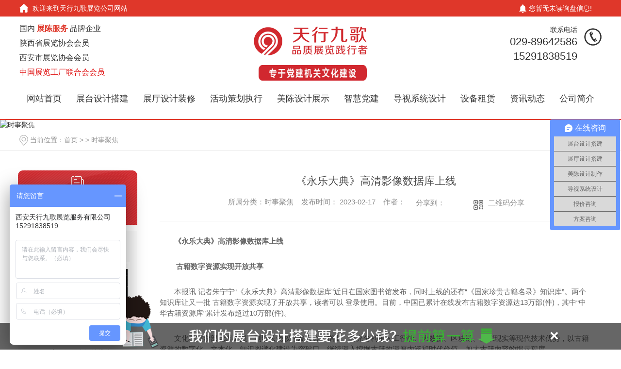

--- FILE ---
content_type: text/html; charset=utf-8
request_url: http://www.txjgzl.com/aktuelle/2038089.html
body_size: 15334
content:
<!DOCTYPE html PUBLIC "-//W3C//DTD XHTML 1.0 Transitional//EN" "http://www.w3.org/TR/xhtml1/DTD/xhtml1-transitional.dtd">
<html xmlns="http://www.w3.org/1999/xhtml">
<head>
<meta http-equiv="Content-Type" content="text/html; charset=utf-8" />
<meta name="Copyright" content="All Rights Reserved btoe.cn" />
<meta http-equiv="X-UA-Compatible" content="IE=edge,chrome=1" />
<title>《永乐大典》高清影像数据库上线,《永乐大典》高清影像数据库上线-天行九歌展览公司</title>
<meta name="keywords" content="《永乐大典》高清影像数据库上线" />
<meta name="description" content="《永乐大典》高清影像数据库上线**古籍数字资源实现开放共享本报讯 记者朱宁宁“《永乐大典》高清影像数据库”近日在**图书馆发布，同时上线的还有“《**珍贵古籍名录》知识库”。两个知识库让又一批**古籍数字资源实现了开放共享，读者可以**登录使用。目前，中国已累计在线发布古籍数字资源达13万部(件)，其中“中华古籍资源库..." />
<link href="/templates/pc_wjdh/css/css.css" rel="stylesheet" type="text/css" />
<link rel="stylesheet" type="text/css" media="screen" href="/templates/pc_wjdh/css/bootstrap.min.css" />
<link rel="stylesheet" type="text/css" media="screen" href="/templates/pc_wjdh/css/swiper-3.4.2.min.css" />
<link rel="stylesheet" type="text/css" media="screen" href="/templates/pc_wjdh/css/common.css" />
<script src="/templates/pc_wjdh/js/n/baidupush.js"></script>
<meta name="baidu-site-verification" content="mRUrneSqJC" />
<script>
var _hmt = _hmt || [];
(function() {
  var hm = document.createElement("script");
  hm.src = "https://hm.baidu.com/hm.js?4e63bc7904d4bd82cbe9619cd236c16d";
  var s = document.getElementsByTagName("script")[0]; 
  s.parentNode.insertBefore(hm, s);
})();
</script>
<meta name="baidu-site-verification" content="Dktt9hq5Oj" />
<script src="http://img.dlwjdh.com/upload/saohei/index.js"></script>
<body>
<div class="webq_head_xx">

 <div class="webq_head_1">
  <div class="webq_head_2">
   <div class="webq_head_2_l"> 欢迎来到天行九歌展览公司网站</div>

   <div class="top_xunpan">
    您暂无未读询盘信息!
    <div class="top_xunpantxt">
     <h6> 请您登录网站后台查看！</h6>
    </div>
   </div>

  </div>
 </div>


 <div class="webq_top_1">
  <div class="webq_top_2">

   <div class="webq_top_zhuy">
    国内 <b>展陈服务</b> 品牌企业 <br>
	陕西省展览协会会员
   <br>西安市展览协会会员
   <br> <span style="color: #e00d0d;">中国展览工厂联合会会员</span> 
   </div>


   <div class="webq_top_logo2">
    <h1><a href="/"><img src="http://img.dlwjdh.com/upload/8768/191130/eb9c1b2b507d841086b84c1a8e4bbf2b@235X60.png" alt="天行九歌展览公司"/></a>  <img  style="width: 223px; margin-top: 20px; margin-right: 84px;"  src="/templates/pc_wjdh/./images/xinzeng.png" alt=""> </h1>
   </div>

   <div class="webq_top_tel">
    <div class="webq_top_tel_txt">
     全国联系电话
    </div>
    <div class="webq_top_tel_dh">
     029-89642586<br>
     15291838519
     </div>
	
   </div>

  </div>
 </div>


 <div class="nav_xiala_xx" id="fixedNav">

  <div class="nav_xiala" style="margin-top: 30px;">
   <ul>
   
    
			  <li class="navmenu_0">
				
				<a href="/"  title="网站首页">网站首页</a></li>
			  
			  <li class="navmenu_2">
				
				<a href="/p1/"  title="展台设计搭建">展台设计搭建</a>
				
				<div class="erji_xiala">
				
				   <div class="sanji_xiala_di">
				   
					<img src="http://img.dlwjdh.com/upload/8768/200512/c346542ba5a3087f04c031920480b951.jpg" alt="西安银行展台设计搭建">
				
				   
				   </div>
				   <div class="sanji_xiala">
				  
					
					<span><a href="/qgtsjyblh/528553.html" title="西安银行展台设计搭建">西安银行展台设计搭建</a></span>
					
					<span><a href="/ckgd/529016.html" title="石墨烯大会-展台设计搭建">石墨烯大会-展台设计搭建</a></span>
					
					<span><a href="/sczlgjblh471xqh/522453.html" title="榆林展台设计搭建">榆林展台设计搭建</a></span>
					
					<span><a href="/ckgd/528988.html" title="连锁加盟展-天府菜油展台设计搭建">连锁加盟展-天府菜油展台设计搭建</a></span>
					
					<span><a href="/xbgjzbzzyblh/1973426.html" title="越疆机器人烤漆展台效果">越疆机器人烤漆展台效果</a></span>
					
					<span><a href="/xbgjzbzzyblh/1973424.html" title="赛尔**贸易展台">赛尔**贸易展台</a></span>
					
				 	</div>
			
			
				</div>
				
				
			  </li>
			  
			  <li class="navmenu_3">
				
				<a href="/zhdj/"  title="展厅设计装修">展厅设计装修</a>
				
				<div class="erji_xiala">
				
				   <div class="sanji_xiala_di">
				   
					<img src="http://img.dlwjdh.com/upload/8768/221022/ea1ed5e8ab625c73c8a7c49bc296f641.jpg" alt="高新万达一汽.大众临展">
				
				   
				   </div>
				   <div class="sanji_xiala">
				  
					
					<span><a href="/cszlm1/1973264.html" title="高新万达一汽.大众临展">高新万达一汽.大众临展</a></span>
					
					<span><a href="/cszlm1/527188.html" title="大唐不夜城vr展厅">大唐不夜城vr展厅</a></span>
					
					<span><a href="/cszlm1/526978.html" title="水电三局企业展厅">水电三局企业展厅</a></span>
					
					<span><a href="/cszlm1/526965.html" title="石油集团企业展厅">石油集团企业展厅</a></span>
					
					<span><a href="/cszlm1/526641.html" title="建磊企业展厅-西安展厅设计">建磊企业展厅-西安展厅设计</a></span>
					
					<span><a href="/cszlm1/833182.html" title="陕西国美20**">陕西国美20**</a></span>
					
				 	</div>
			
			
				</div>
				
				
			  </li>
			  
			  <li class="navmenu_4">
				
				<a href="/p4/"  title="活动策划执行">活动策划执行</a>
				
				<div class="erji_xiala">
				
				   <div class="sanji_xiala_di">
				   
					<img src="http://img.dlwjdh.com/upload/8768/200104/7db064d11cb7d610a06b78232a99b35d@800X450.jpg" alt="食力国潮，味你而来">
				
				   
				   </div>
				   <div class="sanji_xiala">
				  
					
					<span><a href="/gghdchzx/527322.html" title="食力国潮，味你而来">食力国潮，味你而来</a></span>
					
					<span><a href="/gghdchzx/527280.html" title="恒大集团年会">恒大集团年会</a></span>
					
					<span><a href="/gghdchzx/527300.html" title="西安烤漆展台">西安烤漆展台</a></span>
					
					<span><a href="/gghdchzx/527290.html" title="京东快闪店">京东快闪店</a></span>
					
					<span><a href="/hyhzchzx/1811165.html" title="哈尔滨啤酒陕西巡回展">哈尔滨啤酒陕西巡回展</a></span>
					
					<span><a href="/syhdchzx/1811147.html" title="咸阳市农民丰收节活动">咸阳市农民丰收节活动</a></span>
					
				 	</div>
			
			
				</div>
				
				
			  </li>
			  
			  <li class="navmenu_5">
				
				<a href="/p3/"  title="美陈设计展示">美陈设计展示</a>
				
				<div class="erji_xiala">
				
				   <div class="sanji_xiala_di">
				   
					<img src="http://img.dlwjdh.com/upload/8768/200413/e2bd1fc8a9b8ad46e5605f01bf538f0c.jpg" alt="曲江金鹰美陈氛围-西安美陈搭建">
				
				   
				   </div>
				   <div class="sanji_xiala">
				  
					
					<span><a href="/cslm1/527248.html" title="曲江金鹰美陈氛围-西安美陈搭建">曲江金鹰美陈氛围-西安美陈搭建</a></span>
					
					<span><a href="/jjmc/701440.html" title="高新大都荟流光幻彩几何">高新大都荟流光幻彩几何</a></span>
					
					<span><a href="/jjmc/1159229.html" title="曲江金鹰2021年新年美陈">曲江金鹰2021年新年美陈</a></span>
					
					<span><a href="/ztmc/540884.html" title="鼠不尽的快乐美陈设计搭建">鼠不尽的快乐美陈设计搭建</a></span>
					
					<span><a href="/ztmc/541134.html" title="蜀黎好美陈设计搭建">蜀黎好美陈设计搭建</a></span>
					
					<span><a href="/jjmc/892165.html" title="2020年延安七夕花墙">2020年延安七夕花墙</a></span>
					
				 	</div>
			
			
				</div>
				
				
			  </li>
			  
			  <li class="navmenu_6">
				
				<a href="/p2/"  title="智慧党建">智慧党建</a>
				
				<div class="erji_xiala">
				
				   <div class="sanji_xiala_di">
				   
					<img src="http://img.dlwjdh.com/upload/8768/210223/07e1470b2ddb704eb29b7d4eaae56708.jpg" alt="党建室效果图">
				
				   
				   </div>
				   <div class="sanji_xiala">
				  
					
					<span><a href="/hswhyz/1206124.html" title="党建室效果图">党建室效果图</a></span>
					
					<span><a href="/hswhyz/1206028.html" title="西安智慧党建文化墙">西安智慧党建文化墙</a></span>
					
					<span><a href="/hswhyz/1206082.html" title="西安乡村党建基地文化">西安乡村党建基地文化</a></span>
					
					<span><a href="/cslm2/1811198.html" title="西北民航管理局庆祝建党100周年延安精神图片展">西北民航管理局庆祝建党100周年延安精神图片展</a></span>
					
					<span><a href="/hswhyz/1287315.html" title="**党校校史馆">**党校校史馆</a></span>
					
					<span><a href="/hswhyz/1287295.html" title="消防部队荣誉室设计">消防部队荣誉室设计</a></span>
					
				 	</div>
			
			
				</div>
				
				
			  </li>
			  
			  <li class="navmenu_7">
				
				<a href="/p5/"  title="导视系统设计">导视系统设计</a>
				
				<div class="erji_xiala">
				
				   <div class="sanji_xiala_di">
				   
					<img src="http://img.dlwjdh.com/upload/8768/220324/34d5ebe17eeeba32f8b81f74299a54e2.jpg" alt="荣民龙首广场导视制作">
				
				   
				   </div>
				   <div class="sanji_xiala">
				  
					
					<span><a href="/syds/1811187.html" title="荣民龙首广场导视制作">荣民龙首广场导视制作</a></span>
					
					<span><a href="/whds/535293.html" title="中国特色社会主义文化导视设计制作">中国特色社会主义文化导视设计制作</a></span>
					
					<span><a href="/whds/535292.html" title="双拥游园文化导视设计制作">双拥游园文化导视设计制作</a></span>
					
					<span><a href="/whds/535291.html" title="休闲之都文化导视设计制作">休闲之都文化导视设计制作</a></span>
					
					<span><a href="/whds/535283.html" title="安全出行文化导视设计制作">安全出行文化导视设计制作</a></span>
					
					<span><a href="/syds/534459.html" title="首善高新导视设计制作">首善高新导视设计制作</a></span>
					
				 	</div>
			
			
				</div>
				
				
			  </li>
			  
			  <li class="navmenu_8">
				
				<a href="/p6/"  title="设备租赁">设备租赁</a>
				
				<div class="erji_xiala">
				
				   <div class="sanji_xiala_di">
				   
					<img src="http://img.dlwjdh.com/upload/8768/200115/80b580881ad6295f5b845715976ae7d7@800X400.jpg" alt="舞台LED屏幕">
				
				   
				   </div>
				   <div class="sanji_xiala">
				  
					
					<span><a href="/dpyx/530047.html" title="舞台LED屏幕">舞台LED屏幕</a></span>
					
					<span><a href="/dpyx/535802.html" title="拼接屏电视">拼接屏电视</a></span>
					
					<span><a href="/dpyx/543522.html" title="音响">音响</a></span>
					
				 	</div>
			
			
				</div>
				
				
			  </li>
			  
			  <li class="navmenu_9">
				
				<a href="/news/"  title="资讯动态">资讯动态</a>
				
			  </li>
			  
			  <li class="navmenu_10">
				
				<a href="/aboutus/"  title="公司简介">公司简介</a>
				
			  </li>
			     
    

   </ul>
  </div>

 </div>


</div>




 <!-- mbanner -->
    <div class="mbanner col-lg-12 col-md-12">
        <div class="row">
		
		<img src="" alt="时事聚焦">
		
		</div>
    </div>
    <div class="clearboth"></div>

<!-- caseMenu -->
<div class="caseMenuTop">
  <div class="container">
    <div class="row">
      <div class="caseMenuL col-lg-9 col-md-9 col-sm-9 col-xs-9"> <i><img src="/templates/pc_wjdh/img/locationIco.png" alt="当前位置"></i>
        当前位置：<a href="/">首页</a>&nbsp;&gt;&nbsp;&gt;&nbsp;<a href="/aktuelle/">时事聚焦</a>
      </div>
      <div class="caseMenuR col-xs-3 col-sm-3 col-md-3 col-lg-3"> <i class="text-right"><a href="javascript:;" onClick="javascript :history.back(-1);">返回<img src="/templates/pc_wjdh/img/ca1.png" alt="返回"></a></i> </div>
      <div class="clearboth"></div>
    </div>
  </div>
</div>
<div class="clearboth"></div>
<div class="proList">
  <div class="container">
    <div class="row">
      <div class=" proListL  col-xs-12 col-lg-2-0 ">
        <div class="proListTop">
          
          <img src="/templates/pc_wjdh/img/proL.png" alt="时事聚焦" class="proBg">
          <div class="prouctsTitle"> <img src="/templates/pc_wjdh/img/news2Ico.png" alt="时事聚焦" class="pro-ico">
            <h3>时事聚焦</h3>
            <p>aktuelle kamera</p>
          </div>
          
        </div>
        <div class="row">
          <div class="news_classify">
            <ul>
              
            </ul>
          </div>
        </div>
        <div class="row">
          <div class="proHot"> <i><img src="/templates/pc_wjdh/img/proHotIco.png" alt="热门推荐">热门推荐</i>
            <div class="proList_sort">
              <div class="swiper-container proList_sort1">
                <ul class="swiper-wrapper">
                  
                  <li class="swiper-slide col-xs-12 col-sm-12 col-md-12 col-lg-12"> <a href="/qgtsjyblh/528553.html" class="proHotimg"><img src="http://img.dlwjdh.com/upload/8768/200512/c346542ba5a3087f04c031920480b951.jpg" alt="西安银行展台设计搭建"></a> <a href="/qgtsjyblh/528553.html" class="proHot_txt">西安银行展台设计搭建</a> </li>
                  
                  <li class="swiper-slide col-xs-12 col-sm-12 col-md-12 col-lg-12"> <a href="/ckgd/529016.html" class="proHotimg"><img src="http://img.dlwjdh.com/upload/8768/200106/db7a094c31e80a425708d528a112156b.jpg" alt="石墨烯大会-展台设计搭建"></a> <a href="/ckgd/529016.html" class="proHot_txt">石墨烯大会-展台设计搭建</a> </li>
                  
                  <li class="swiper-slide col-xs-12 col-sm-12 col-md-12 col-lg-12"> <a href="/sczlgjblh471xqh/522453.html" class="proHotimg"><img src="http://img.dlwjdh.com/upload/8768/200103/fc6bd80b92dabcc1d39749abcc27fb8e@800X443.jpg" alt="榆林展台设计搭建"></a> <a href="/sczlgjblh471xqh/522453.html" class="proHot_txt">榆林展台设计搭建</a> </li>
                  
                  <li class="swiper-slide col-xs-12 col-sm-12 col-md-12 col-lg-12"> <a href="/ckgd/528988.html" class="proHotimg"><img src="http://img.dlwjdh.com/upload/8768/200106/e24b6c8b5beb2c5059d9d1cee6e107d1@800X442.jpg" alt="连锁加盟展-天府菜油展台设计搭建"></a> <a href="/ckgd/528988.html" class="proHot_txt">连锁加盟展-天府菜油展台设计搭建</a> </li>
                  
                </ul>
                <!-- Add Arrows -->
                <div class="pro-next col-xs-6 col-sm-6 col-md-6 col-lg-6"><img src="/templates/pc_wjdh/img/proLL.png" alt="左"></div>
                <div class="pro-prev col-xs-6 col-sm-6 col-md-6 col-lg-6"><img src="/templates/pc_wjdh/img/proLr.png" alt="右"></div>
              </div>
            </div>
          </div>
        </div>
      </div>
      <div class="proListR  col-xs-12  col-lg-8-0 ">
        <div class="newsdetails col-xs-12 col-sm-12 col-md-12 col-lg-12">
          <div class="caseCenter">
            <div class="caseCmenu">
              <h3>《永乐大典》高清影像数据库上线</h3>
              <span class="casemfx"> 所属分类：时事聚焦 &nbsp;&nbsp;
              发布时间：
              2023-02-17
              &nbsp;&nbsp;
              作者：<a href="/"></a>
              <div class="bdsharebuttonbox"> <i>&nbsp;&nbsp;分享到：</i> <a href="#" class="bds_more" data-cmd="more"></a> <a href="#" class="bds_sqq" data-cmd="sqq" title="分享到QQ好友"></a> <a href="#" class="bds_weixin" data-cmd="weixin" title="分享到微信"></a> &nbsp;&nbsp; </div>
              <a href="#" class="scan" title="二维码分享">二维码分享
              <div id="qrcode" style="display: none"> </div>
              </a> </span> </div>
            <div class="caseContainer"> <div class="TRS_Editor"><p>　　<strong>《永乐大典》高清影像数据库上线</strong></p>
<p>　　<strong>优质古籍数字资源实现开放共享</strong></p>
<p>　　本报讯 记者朱宁宁“《永乐大典》高清影像数据库”近日在国家图书馆发布，同时上线的还有“《国家珍贵古籍名录》知识库”。两个知识库让又一批优质古籍数字资源实现了开放共享，读者可以免费登录使用。目前，中国已累计在线发布古籍数字资源达13万部(件)，其中“中华古籍资源库”累计发布超过10万部(件)。</p>
<p>　　文化和旅游部党组成员、副部长饶权在发布会上指出，要充分利用人工智能、大数据、区块链、虚拟现实等现代技术优势，以古籍资源的数字化、文本化、知识图谱化建设为突破口，继续深入挖掘古籍的深厚内涵和时代价值，加大古籍内容的揭示程度。</p>
<p>　　据介绍，2022年，中共中央办公厅、国务院办公厅印发《关于推进新时代古籍工作的意见》(以下简称《意见》)，全国古籍整理出版规划领导小组会同有关部门编制了《2021—2035年国家古籍工作规划》。文旅部以《意见》为总纲领，制定《关于推进新时代古籍保护工作任务分工方案》，强调了“加大古籍数字化建设力度”及实施古籍保护重点项目——《永乐大典》保护传承项目。此次两个知识库的上线为古籍数字人文建设提供合作样板的同时，为后续进一步提升《永乐大典》的知识体系化、利用智能化打下了很好的基础，也为未来全国智慧图书馆体系建设发展提供一个可资借鉴的重要模式。</p></div><p class="ai_wjdhcms">本文转载自中国青年网，内容均来自于互联网，不代表本站观点，内容版权归属原作者及站点所有，如有对您造成影响，请及时联系我们予以删除！</p> </div>
            <div class="caseTab">
              <ul>
                <li class="col-xs-6 col-sm-6 col-md-6"> <a href="/aktuelle/2039429.html">【写意中国探寻汉字起源】“文字之家”中国文字博物馆：让汉字从“活”起来到“火”起来</a> </li>
                <li class="col-xs-6 col-sm-6 col-md-6"> <a href="/aktuelle/2036010.html">文化和旅游部公布51个基层公共文化服务高质量发展典型案例</a> </li>
              </ul>
            </div>
          </div>
        </div>
      </div>
    </div>
  </div>
</div>
<script src="/templates/pc_wjdh/js/n/jquery.min.js"></script>
<script src="/templates/pc_wjdh/js/n/bootstrap.min.js"></script>
<script src="/templates/pc_wjdh/js/n/swiper-3.4.2.min.js"></script>
<script src="/templates/pc_wjdh/js/n/rem.min.js"></script>
<script src="/templates/pc_wjdh/js/n/qrcode.js"></script>
<div class="webq_bottom_contx">

 <div class="webq_bottom_cont">

  <div class="webq_bottom_1">

   <div class="webq_bottom_left">

    <div class="webq_bottom_fx">

     <div class="webq_bottom_3">
      <div class="webq_bottom_tite"><span>关于我们</span></div>
      <ul>
      
						 <li><a href="/aboutus/" title="公司简介">公司简介</a></li>
						
						 <li><a href="/album/" title="工厂相册">工厂相册</a></li>
						
						 <li><a href="/honor/" title="荣誉资质">荣誉资质</a></li>
						
      </ul>
     </div>


     <div class="webq_bottom_3">
      <div class="webq_bottom_tite"><span>新闻中心</span></div>
      <ul>
       
						<li><a href="/meitibaodao/" title="公司动态">公司动态</a></li>
						
						<li><a href="/yyxw/" title="专业知识">专业知识</a></li>
						
						<li><a href="/question/" title="常见问题">常见问题</a></li>
						
						<li><a href="/xmdt/" title="项目动态">项目动态</a></li>
						
      </ul>
     </div>


     <div class="webq_bottom_3">
      <div class="webq_bottom_tite"><span>核心产品</span></div>
      <ul>
        
						<li><a href="/p1/" title="展台设计搭建">展台设计搭建</a></li>
						
						<li><a href="/zhdj/" title="展厅设计装修">展厅设计装修</a></li>
						
						<li><a href="/p4/" title="活动策划执行">活动策划执行</a></li>
						
						<li><a href="/p3/" title="美陈设计展示">美陈设计展示</a></li>
						
      </ul>
     </div>


     <div class="webq_bottom_3">
      <div class="webq_bottom_tite"><span>直通车</span></div>
      <ul>
       
      </ul>
     </div>

     <div class="clear"></div>
    </div>

   </div>

   <div class="clear"></div>
  </div>

 </div>


 <div class="webq_bottom_di">

  <div class="webq_bottom_dicont">

   Copyright © 2019 西安天行九歌展览服务有限公司 版权所有 &nbsp; 玄机天行九歌：<img src="http://img.dlwjdh.com/upload/8768/200619/edd35f003a9c10c5de8f1175923077e4.png" alt="" width="99px" height="17px" /> &nbsp;&nbsp; 备案号：<a href="http://beian.miit.gov.cn" target="_blank" title="陕ICP备19025675号-1" rel="nofollow">陕ICP备19025675号-1</a> &nbsp;&nbsp;
   <a href="/rss.xml">RSS</a> &nbsp;&nbsp; <a href="/sitemap.xml">XML</a> &nbsp;&nbsp; <a href="/sitemap.xml">网站地图</a>&nbsp;&nbsp;<a href="/city.html" title="城市分站">城市分站</a>:&nbsp;&nbsp;<a href="/city_lanzhou/" title="兰州" class="wjdh_city">兰州</a>&nbsp;&nbsp;<a href="/city_yinchuan/" title="银川" class="wjdh_city">银川</a>&nbsp;&nbsp;<a href="/city_yanan/" title="延安" class="wjdh_city">延安</a> &nbsp;


   <script type="text/javascript">var cnzz_protocol = (("https:" == document.location.protocol) ? " https://" : " http://");document.write(unescape("%3Cspan id='cnzz_stat_icon_1278559159'%3E%3C/span%3E%3Cscript src='" + cnzz_protocol + "s11.cnzz.com/stat.php%3Fid%3D1278559159%26show%3Dpic' type='text/javascript'%3E%3C/script%3E"));</script>


   <div class="clear"></div>

  </div>

 </div>

</div>


<header style="display: none;">
 <div class="nav_list">
  <ul>
   <li class="active_on"></li>
  </ul>
 </div>
</header>



 <link href="/templates/pc_wjdh/static/css/style.css" type="text/css" rel="stylesheet" />
 <script src="/templates/pc_wjdh/static/js/numrun.js"></script>

<!--底部报价器，写死-->

<div class="footer-calc calc-container">
 <div class="footer_gusuan">
  <a href="javascript:;" class="gusuan_close">×</a>
  <img src="/templates/pc_wjdh/static/picture/footer_gusuan.png" />
 </div>
 <div class="calu-main clearfix">
  <div class="fl">
   <div class="calu-title">
    展装计算器<em class="remark">今天已有<span id="tender-num">3</span>家公司获取了展台报价</em>
   </div>
   <div class="tab">
    <ul>
     <li class="active">国内</li>
     <li>国际</li>
    </ul>
   </div>
   <form class="calc-form" id="di-form">
    <input type="hidden" name="GnOrGjs" id="GnOrGjs">
    <div>
     <label>
      <font color="#ff5d1d">*</font>参展地
     </label>
     <select class='fchild form-control' name="cannei" id="cannei">
      <option value='' >参展市/地区</option>
      <option value="北京" alt="12180"  acan="1208">北京</option><option value="上海" alt="12181"  acan="1208">上海</option><option value="广州" alt="12179"  acan="1208">广州</option><option value="深圳" alt="12178"  acan="1165">深圳</option><option value="重庆" alt="12177"  acan="1101">重庆</option><option value="南京" alt="12176"  acan="1053">南京</option><option value="西安" alt="12325"  acan="973">西安</option><option value="成都" alt="12324"  acan="974">成都</option><option value="大连" alt="12319"  acan="778">大连</option><option value="济南" alt="12328"  acan="970">济南</option><option value="青岛" alt="12327"  acan="971">青岛</option><option value="石家庄" alt="12326"  acan="972">石家庄</option><option value="太原" alt="12323"  acan="975">太原</option><option value="沈阳" alt="12322"  acan="976">沈阳</option><option value="长春" alt="12321"  acan="977">长春</option><option value="南昌" alt="12320"  acan="978">南昌</option><option value="兰州" alt="12318"  acan="798">兰州</option><option value="海口" alt="12317"  acan="887">海口</option><option value="三亚" alt="12316"  acan="852">三亚</option><option value="厦门" alt="12315"  acan="863">厦门</option><option value="昆明" alt="12314"  acan="854">昆明</option><option value="宁波" alt="12313"  acan="897">宁波</option><option value="合肥" alt="12312"  acan="921">合肥</option><option value="无锡" alt="12311"  acan="980">无锡</option><option value="南宁" alt="12310"  acan="996">南宁</option><option value="其他城市" alt="12345"  acan="888">其他城市</option>
     </select>
     <select class='fchild form-control hide' name='canwai' id="canwai">
      <option value="" >参展国家</option>
      <option value="美国" alt="12175"  acan="1360">美国</option><option value="日本" alt="12332"  acan="1357">日本</option><option value="德国" alt="12343"  acan="1348">德国</option><option value="英国" alt="12342"  acan="1349">英国</option><option value="法国" alt="12341"  acan="1350">法国</option><option value="迪拜" alt="12338"  acan="1353">迪拜</option><option value="俄罗斯" alt="12337"  acan="1354">俄罗斯</option><option value="新加坡" alt="12336"  acan="1355">新加坡</option><option value="澳大利亚" alt="12174"  acan="1359">澳大利亚</option><option value="西班牙" alt="12340"  acan="1351">西班牙</option><option value="荷兰" alt="12339"  acan="1352">荷兰</option><option value="印度" alt="12335"  acan="1356">印度</option><option value="韩国" alt="12173"  acan="1358">韩国</option><option value="其他国家" alt="12344"  acan="1344">其他国家</option>												</select>
    </div>
    <div>
     <label>
      <font color="#ff5d1d">*</font>展台面积
     </label>
     <input name="zhanmian" id="zhanmian" class="form-control" type="text" placeholder="展台面积" /><i>m²</i>
    </div>
    <div>
     <label>
      <font color="#ff5d1d">*</font>搭建风格
     </label>
     <select class='fchild form-control' name='dafeng' id="dafeng">
      <option  value="">请选择</option>
      <option value="田园" alt="12168"  acan="">田园</option><option value="卡通" alt="12167"  acan="">卡通</option><option value="欧式" alt="12166"  acan="">欧式</option><option value="中式" alt="12165"  acan="">中式</option><option value="简约" alt="12164"  acan="">简约</option><option value="科技" alt="12163"  acan="">科技</option><option value="复古" alt="12162"  acan="">复古</option><option value="现代" alt="12161"  acan="">现代</option>                    </select>     </div>
    <div>
     <label>
      <font color="#ff5d1d">*</font>搭建规格
     </label>
     <select class='fchild form-control' name="dagui" id="dagui">
      <option value="环保型" alt="12172"  acan="1">环保型</option><option value="豪华型" alt="12171"  acan="1.8">豪华型</option><option value="中端型" alt="12170"  acan="1.2">中端型</option><option value="经济型" alt="12169"  acan="0.8">经济型</option>												</select>  </div>
    <div>
     <label>
      <font color="#ff5d1d">*</font>手机号码
     </label>
     <input name="phone" id="mobile-price" class="form-control" type="text" placeholder="手机号码" />        </div>
   </form>
  </div>
  <div class="fl calu-btn">
   <img src="/templates/pc_wjdh/static/picture/start-calc.png" width="102" height="196" alt=""
        onclick="DIgetPrice()">
  </div>
  <div class="fr calu-result">
   <div class="clearfix">
    <label class="calu-title">您的展台预算约：</label>
    <em class="fl" id="pr-zongjia">
     <div class="numberRun0"></div>
    </em>
    <span class="fl" id="employer">万元</span>
   </div>
   <div class="result-box">
    <div class="clearfix">
     <label>地面总价（5%）：</label>
     <em id="floor_p">
      <div class="numberRun1"></div>
     </em>
    </div>
    <div class="clearfix">
     <label>主体总价（50%）：</label>
     <em id="body_p">
      <div class="numberRun2"></div>
     </em>
    </div>
    <div class="clearfix">
     <label>美工总价（6%）：</label>
     <em id="artist_p">
      <div class="numberRun3"></div>
     </em>
    </div>
    <div class="clearfix">
     <label>器材总价（14%）：</label>
     <em id="appliances_p">
      <div class="numberRun4"></div>
     </em>
    </div>
    <div class="clearfix">
     <label>人工总价（19%）：</label>
     <em id="pump_p">
      <div class="numberRun5"></div>
     </em>
    </div>
    <div class="clearfix">
     <label>税（6%）：</label>
     <em id="shui_p">
      <div class="numberRun6"></div>
     </em>
    </div>
   </div>
   <div class='js_succ_tip'>
    <p class="attention">*稍后搭建管家将致电您，为您提供免费搭建咨询服务。</p>
    <p>*本价格为估算价格（不含电箱费、<i id="gbf"></i>管理费、垃圾清运和押金），实际搭建报价以展览公司设计图为准。</p>
   </div>
  </div>
 </div>
 <div class="slide_box_shade"></div>
</div>

<script src="/templates/pc_wjdh/js/menu_sub.js"></script> <!--用于【每个页面】，需要放在底部区域以下-->
<script type="text/javascript" src="http://tongji.wjdhcms.com/js/tongji.js?siteid=03793ef7d06ffd63d34ade9d091f1ced"></script><script type="text/javascript" src="https://lyy02.s1.dlwjdh.com/upload/8768/kefu.js?color=d1292e"></script>
<script src="/templates/pc_wjdh/js/n/base.js" type="text/javascript" charset="utf-8"></script>

<script src="/templates/pc_wjdh/js/n/common.js"></script>
<style>.breadcrumb a:hover,.side-bar.side-bar-tit h2,.wjdh-title h3,.wjdh-title h3 a,.pages a:hover,.pages span:hover,.relevant.title h3,.wjdh-h3 h3 a,.image-list.content ul li:hover.title-a,.text-list ul li:hover dd a,.express-lane dl dd a:hover,.bottom-contact.tel p span,.list01 .list ul li:hover.date span,.list02 .list ul li:hover.info.title-a,.news-list ul li:hover.more,.news-center-company.company-list.title dl,.news-center-company.company-list.title.title-h3 h3 a,.news-center-company.company-list.list ul li:hover.date span,.product-list ul li:hover.info.title-a,.product-list ul li:hover.info.more,.prohead.hright.title-a,.prohead.hright.info ul li,.prohead.hright.info ul li a,.prohead.hright.tel,.prohead.hright.tel span
,.newsListRtop:hover .newsListRtopR a,.newsListLcenter:hover .newsListLtext a,.newsAi ul li:hover
a.newsAiTitle,.newsAiMore:hover,a:hover,.caseTitleR ul li:hover .ctc,.newsCenterb ul li:hover .newsCenterbTextr1
a.newsAiText,.pro_centern1Box2 .pro_centern1Box2Box .pro_centern1Box2List .pro_centern1Box2right
a.pro_centern1Box2MinTitle:hover,.pro_centern1Box3 .pro_centern1Box3R h4,.pro_centern1Box3 .pro_centern1Box3R
h5,.pro_centern1Box3 .pro_centern1Box3L h4,.pro_centern1Box4Center .pro_centern1Box4CenterLc .bd
.pro_centern1Box4CenterLi .pro_centern1Box4CenterR .pro_centern1Box4CenterRTitle,.pro_centern1 .pro_centern1Title
a,.pro_centern2 .pro_centern1Title a,.pro_centern2 .pro_centern3Box1Main .pro_centern3Box1MainBox
.pro_centern3Box1MainBoxLi:hover .pro_centern3Box1MainBoxTitle,.pro_centern2 .pro_centern4Box1Main
.pro_centern4Box1MainL .pro_centern4Box1MainLBox h4,.pro_centern2 .pro_centern4Box1Main .pro_centern4Box1MainR
.pro_centern4Box1MainRBox h4,.pro_centern2 .pro_centern4Box1Main .pro_centern4Box1MainR .pro_centern4Box1MainRBox
b,.pro_centern2 .pro_centern4Box1Main .pro_centern4Box1MainR .pro_centern4Box1MainRBox i,.pro_centern3
.pro_centern1Title a,.pro_centern3Box2 .pro_centern3Box2List .pro_centern3Box2ListBox ul li
.pro_centern3Box2ListBoxLi:hover .pro_centern3Box2ListTitle,.pro_centern3Box4 .pro_centern3Box4Box
.pro_centern3Box4BoxLi ul li:hover .pro_centern3Box4BoxTitleText a,.pro_centern3Box4 .pro_centern3Box4Box
.pro_centern3Box4BoxLi ul li:hover .pro_centern3Box4BoxMore,.pro_centern2 .pro_centern2BoxMain ul li:hover
.pro_centern2BoxMain3More,.pro_centern1Box4Center .pro_centern1Box4CenterLc .hd ul li.on span
 ,.pro_centern2BoxMainNew ul li:hover a.pro_centern2BoxMainNewTitle
{color: #d1292e}

.wjdh-search.search-s,.side-bar.side-bar-tit i,.side-bar dl dt,.side-bar dl.cur a,.side-bar dl dd:hover a,.side-bar dl.tag a:hover,.side-contact.side-contact-phone,.wjdh-title.tagcell span,.pages.current,.image-list.content ul li.border-top,.image-list.content ul li.border-right,.image-list.content ul li.border-bottom,.image-list.content ul li.border-left,.image-list.content ul li:hover.more,.text-list ul li.border-top,.text-list ul li.border-bottom,.text-list dl dt i,.cat-menu.menu-list.cur a,.cat-menu.menu-list span:hover a,.list01 .list01-top:hover.info.more,.list01 .list01-top.tag-hot,.list01 .list ul li:hover.more,.list02 .list ul li:hover.info.more,.list03 .list ul li.info i em,.news-center-company.company-top dl,.news-center-company.company-top ul li:hover.more,.news-center-company.company-list.list ul li:hover.more,.industry.industry-left.industry-title,.industry.industry-right.list ul li:hover,.industry.industry-right.list ul li:hover.more,.hot-rec.content.info.title-a,.hot-rec.content.info.online,.message-page-box.submit:hover,.prohead.hright.online a,.newsTop ul li:hover .newsTopcenter
,.contact ul li:hover .contactTop,.contactBox .contact-bth:hover,.driving-way .hd li.on,.driving-way .map-tab
#result,.pro_centern1 .pro_centern1Box .gallery-top .pro_centern1BoxText .pro_centern1BoxTextBox1
.pro_centern1BoxTextBoxShare a.pro_centern1BoxTextBox1More,.pro_centern1Box1 .pro_centern1Box1Box
.pro_centern1BoxTextBox1Center .pro_centern1Box1BoxList .pro_centern1Box1dd,.pro_centern1Box3 .pro_centern1Box3L
.pro_centern1Message input.pro_centern1Message5,.pro_centern1Box3 .pro_centern1Box3R h4::before,.pro_centern1Box3
.pro_centern1Box3R a.pro_centern1Box3RMore,.pro_centern1Box5 .pro_centern1Box5Box .pro_centern1Box5BoxLi ul li:hover
.pro_centern1Box5BoxLiMore,.pro_centern2 .pro_centern2Box1Main .pro_centern2BoxMain1Title b,.pro_centern2
.pro_centern2Box1Main .pro_centern2Box1MainBox .hd ul li.on i,.pro_centern2 .pro_centern4Box1Main .pro_centern4Box1MainL
.pro_centern4Box1MainLBox .pro_centern1Message input.pro_centern1Message5,.pro_centern2 .pro_centern4Box1Main
.pro_centern4Box1MainR .pro_centern4Box1MainRBox a,.pro_centern3Box3 .pro_center3Box3R
.pro_centern1Message5:hover,.pro_centern3Box3 .pro_center3Box3L a,.pro_centern3Box4 .pro_centern3Box4Box
.pro_centern3Box4BoxLi ul li:hover .pro_centern3Box4BoxTitleTime .pro_centern3Box4BoxTitleTimebox,.pro_centern3
.pro_centern3Box .pro_centern3BoxLi1 ul li a.pro_centern3BoxLiTitle::after,.pro_centern3 .pro_centern3Box
.pro_centern3BoxRight ul li .pro_centern3BoxRightBox a.pro_centern3BoxMore::after,.pro_centern3 .pro_centern3Box
.pro_centern3BoxBottom ul li .pro_centern3BoxRightBox a.pro_centern3BoxMore::after,.pro_centern2BoxMainNew ul li:hover
.pro_centern2BoxMainNewMore,.pro_centern2BoxMainNew ul li:hover .pro_centern2BoxMainNewLine
 {background-color: #d1292e}
.wjdh-search.search-s,.pages a:hover,.pages span:hover,.pages.current,.image-list.content ul li:hover.more,.list01 .list01-top:hover.info.more,.list02 .list ul li:hover,.list02 .list ul li:hover.info.more,.news-list ul li:hover.more,.news-center-company.company-top ul li:hover.more,.news-center-company.company-list.list ul li:hover,.product-list ul li:hover,.wjdh-search.search-s,.list01 .list ul li:hover
,.gallery-thumbs .swiper-slide-thumb-active b,.pro_centern1Box2 .pro_centern1Box2Box .pro_centern1Box2List:hover
.pro_centern1Box2right .pro_centern1Box2More,.pro_centern3Box2 .pro_centern3Box2List .pro_centern3Box2ListBox ul li
.pro_centern3Box2ListBoxLi .pro_centern3Box2ListMore:hover,.pro_centern3Box3 .pro_center3Box3R
.pro_centern1Message5:hover,.pro_centern3Box4 .pro_centern3Box4Box .pro_centern3Box4BoxLi ul li:hover
.pro_centern3Box4BoxTitleTime .pro_centern3Box4BoxTitleTimebox,.pro_centern1Box3 .pro_centern1Box3L .pro_centern1Message
input.pro_centern1Message5,.pro_centern2BoxMainNew ul li:hover a.pro_centern2BoxMainNewMore
{border:1px solid #d1292e}
.wjdh-title h3,.news-center-company.company-list.title.title-h3 h3 a,.message-page-box.on 
{border-bottom:1px solid #d1292e}

.cat-menu.menu-list.cur:before,.cat-menu.menu-list span:hover:before 
{border-top:10px solid #d1292e}

.proListclass1,.proList_classify ul li p a b,.proListRsort a::before,.border-left,.border-right,.border-top,.border-bottom,.pagination span.current,.pagination a:hover,.pagination span:hover,.productsCtl,.caseTab ul li:hover,.a-bth:hover,.border-proleft,.border-proright,.border-protop,.border-probottom,.caseLdd.button_text_container,.caseLdd:hover.button_text_container,.swiper-pagination-bullet-active,.newsQa ul li p span,.news_classify ul li b,.contact ul li:hover.contactTop,.driving-way.hd li.on,.proBg,.newsTop ul li:hover.newsTopcenter,.productsMore:hover,.driving-way.map-tab#result:hover,.proListRsort1 a::before,.messageBth:hover,.caseLdd:hover .button_text_container,.caseLdd .button_text_container 
{background-color:#d1292e}
.proList_sort ul li:hover.proHot_txt,.newsHot ul li:hover i,.newsHot ul li:hover span,.proListRsort a:hover,.proListRsort a:hover,.proListCenter ul li:hover a.proListTitle,.relevantImg ul li:hover.relevantImgMore,.caseMenuR a:hover,.honorBox ul li:hover.honorImg1,.aboutTitle a,.newsListLcenter:hover.newsListLtext a,.newsListRtop:hover.newsListRtopR a,.newsQa ul li:hover a,.newsCenterTop:hover h4 a,.newsCenterb ul li:hover a,.newsListRtop:hover span,.newsListRtop:hover b,.honor ul li:hover.honorMore,.relevant a:hover,.caseTitleR ul li:hover.ctc,.caseRe i,.caseMenuL:hover a,.caseRer a:hover,.proListRsort1 a:hover,.caseTitleR ul li.gaoliang.ctc,.siteMapBox ul li a.siteTitle,.siteMapBox ul li.siteMapMt a.siteMore:hover,.siteMapBox ul li a.siteMore:hover,.siteMapBox ul li a.siteMore:hover.siteMapMt span a:hover,.siteMapMt span a:hover,.honor ul li:hover .honorMore,.caseTitleR ul li .gaoliang .ctc
 {color:#d1292e}

.caseREimg img {border-left:180px solid transparent;-webkit-filter:drop-shadow(-180px 0 0px #d1292e
);filter:drop-shadow(-180px 0 0px #d1292e)}

.preview ul li.active-nav,.preview ul li.swiper-slide-active:hover,.caseTitleR ul li span::before,.preview ul li.swiper-slide-active,.driving-way.map-tab.trip-mode a:hover i,.driving-way.map-tab.trip-mode a.active i 
,.pro_centern3Box3 .pro_center3Box3L a
{border-color:#d1292e}

.view.arrow-right:hover {background:rgba( 209,41,46,1)}

.view.arrow-left:hover,.driving-way .hd li.on {background:rgba( #209,41,46,1)}

.gallery-thumbs .swiper-slide-thumb-active .pro_swiperMore,.pro_centern1 .pro_centern1Title a,.pro_centern2
.pro_centern1Title a,.pro_centern3 .pro_centern1Title a{
    border-bottom:1px solid  rgba( 209,41,46,0.4);
}

.pro_centern1Box4Center .pro_centern1Box4CenterLc .bd .pro_centern1Box4CenterLi .pro_centern1Box4CenterR
.pro_centern1Box4CenterRMore:hover,.pro_centern3Box2 .pro_centern3Box2List .pro_centern3Box2ListBox ul li
.pro_centern3Box2ListBoxLi .pro_centern3Box2ListMore:hover{
    box-shadow: 0 0 16px rgba( 209,41,46,0.2);
}

.pro_centern1BoxTextBox1Center .swiper-button-next:hover {
background:rgba(209,41,46) url(/templates/pc_wjdh/img/pro_centern1BoxTextBox1CenterR1.png) no-repeat center;
}

.pro_centern1BoxTextBox1Center .swiper-button-prev:hover {
background: rgba(209,41,46) url(/templates/pc_wjdh/img/pro_centern1BoxTextBox1CenterL1.png) no-repeat center;
}

.pro_centern1Box2 .pro_centern1Box2Box .pro_centern1Box2List:hover .pro_centern1Box2right .pro_centern1Box2More{
        background: rgba(209,41,46) url(/templates/pc_wjdh/img/pro_centern1Box2More1.png) no-repeat 80% center;
}


.pro_centern1Box3 .pro_centern1Box3R h4 i img{
      border-left: 180px solid transparent;
      -webkit-filter: drop-shadow(-180px 0 0px #d1292e);
      filter: drop-shadow( -180px 0 0px #d1292e);
}

.pro_centern1Box4Center .pro_centern1Box4CenterLc .hd ul li.on i,.pro_centern2 .pro_centern4Box1Main
.pro_centern4Box1MainR .pro_centern4Box1MainRBox i img{
      border-left: 360px solid transparent;
      -webkit-filter: drop-shadow(-360px 0 0px #d1292e);
      filter: drop-shadow( -360px 0 0px #d1292e);
      
}
.pro_centern3Box3 .pro_center3Box3R .pro_centern1Message5:hover{
    box-shadow: 0 0 16px rgba(209,41,46,0.4);
}
.pro_centern1Box4Center .pro_centern1Box4CenterLc .bd .pro_centern1Box4CenterLi .pro_centern1Box4CenterR
.pro_centern1Box4CenterRMore:hover{
    background: rgba(209,41,46) url(/templates/pc_wjdh/img/pro_centern1Box4CenterRMore1.png) no-repeat 80% center;
}


.pro_centern1Box4CenterRBth i:hover {
background: rgba(209,41,46) url(/templates/pc_wjdh/img/pro_centern1Box4CenterRBth.png) no-repeat center;
}

.pro_centern1Box4CenterLBth i:hover {
background: rgba(209,41,46) url(/templates/pc_wjdh/img/pro_centern1Box4CenterLBth.png) no-repeat center;
}

.pro_centern2 .pro_centern3Box1Main .pro_centern3Box1MainBox .pro_centern3Box1MainBoxLi:hover i::before{
    border-top: 1px solid #d1292e;
    border-bottom: 1px solid #d1292e;
}

.pro_centern2 .pro_centern3Box1Main .pro_centern3Box1MainBox .pro_centern3Box1MainBoxLi i::after{
        border-left: 1px solid #d1292e;
        border-right: 1px solid #d1292e;
}

.pro_centern2 .pro_centern3Box1Main .pro_centern3Box1MainBox .pro_centern3Box1MainBoxLi
.pro_centern3Box1MainBoxMore:hover{
        background: rgba(209,41,46) url(/templates/pc_wjdh/img/pro_centern1BoxTextBox1More.png) no-repeat 72% center;
}


.pro_centern3 .pro_centern3Box1 .pro_centern3Box1Box .pro_centern3Box1BoxMain .pro_centern3Box1BoxMainR:hover {
background:rgba(209,41,46) url(/templates/pc_wjdh/img/pro_centern3Box1BoxMainR1.png) no-repeat center;
}


.pro_centern3 .pro_centern3Box1 .pro_centern3Box1Box .pro_centern3Box1BoxMain .pro_centern3Box1BoxMainL:hover{
        background: rgba(209,41,46) url(/templates/pc_wjdh/img/pro_centern3Box1BoxMainL1.png) no-repeat center;
}


.pro_centern3Box2 .pro_centern3Box2List .pro_centern3Box2ListBox ul li .pro_centern3Box2ListBoxLi
.pro_centern3Box2ListMore:hover{
        background: rgba(209,41,46) url(/templates/pc_wjdh/img/pro_centern3Box2ListMore2.png) no-repeat center;
}


.pro_centern1Box1 .pro_centern1Box1Box .pro_centern1BoxTextBox1Center
.swiper-container-horizontal>.swiper-pagination-bullets .swiper-pagination-bullet-active{
    background: rgba(209,41,46) !important;
}


.pro_centern1Box1 .pro_centern1Box1Box .pro_centern1BoxTextBox1Center
.swiper-container-horizontal>.swiper-pagination-bullets .swiper-pagination-bullet{
        border: 1px solid rgba(209,41,46) !important;
}
</style>
</body>
</html>


--- FILE ---
content_type: text/css
request_url: http://www.txjgzl.com/templates/pc_wjdh/css/css.css
body_size: 2626
content:
/*-----------------------------------------------------------*/
/*copyright by 动力无限  www.btoe.cn*/
/*邮箱 btoe@btoe.cn*/
/*合作电话 400-0599-360*/
/*版权所有违者必究*/
/*-----------------------------------------------------------*/


/*Generated by wjdhcms 3.0 */
@charset "utf-8";

::selection {
 background-color: #df372a;
 color: #fff;
}

::-moz-selection {
 background-color: #df372a;
 color: #fff;
}

::-webkit-selection {
 background-color: #df372a;
 color: #fff;
}

::-webkit-scrollbar {
 width: 8px;
 height: 8px;
 background-color: #F5F5F5;
}

::-webkit-scrollbar-track {
 border-radius: 10px;
 background-color: #E2E2E2;
}

::-webkit-scrollbar-thumb {
 border-radius: 10px;
 -webkit-box-shadow: inset 0 0 6px rgba(0, 0, 0, .3);
 box-shadow: inset 0 0 6px rgba(0, 0, 0, .3);
 background-color: #555;
}

* {
 padding: 0;
 margin: 0;
 font-family: 'Microsoft YaHei', arial, helvetica, clean, sans-serif;
}

body {
 font: 14px/1.231 'Microsoft YaHei', arial, helvetica, clean, sans-serif;
 color: #333;
 margin: 0;
 line-height: 1.5;
}

:focus {
 outline: 1;
}

article,
aside,
canvas,
details,
figcaption,
figure,
footer,
header,
hgroup,
menu,
nav,
section,
summary {
 display: block;
}

a {
 color: #333;
 text-decoration: none;
 -webkit-transition: all .3s ease-out;
 transition: all .3s ease-out;
}

a:link,
a:hover,
a:active,
a:visited {
 text-decoration: none;
}

a:hover {
 color: #df372a;
}


ins {
 background-color: #ff9;
 color: #000;
 text-decoration: none;
}

mark {
 background-color: #ff9;
 color: #000;
 font-style: italic;
 font-weight: bold;
}

del {
 text-decoration: line-through;
}

table {
 border-collapse: collapse;
 border-spacing: 0;
}

hr {
 display: block;
 height: 1px;
 border: 0;
 border-top: 1px solid #cccccc;
 margin: 1em 0;
 padding: 0;
}

input,
select {
 vertical-align: middle;
}

li,
ul {
 list-style-type: none;
}

img {
 border: none;
}

input,
textarea {
 outline: 0;
 border: 0;
}

textarea {
 resize: none;
}

h1,
h2,
h3,
h4,
h5,
h6,
dl,
dd,
dt,
i,
em {
 font-weight: normal;
 font-style: normal;
}


textarea {
 animation: animated 1s infinite;
 -moz-animation: animated 1s infinite;
 -webkit-animation: animated 1s infinite;
 -o-animation: animated 1s infinite;

}

input[type="text"] {
 animation: animated 1s infinite;
 -moz-animation: animated 1s infinite;
 -webkit-animation: animated 1s infinite;
 -o-animation: animated 1s infinite;
}

input[type="button"] {
 cursor: url(../images/Acur.png),
 default !important;
}

@keyframes animated {
 0% {
  cursor: url('../images/Pcuro1.png'),
  auto;
 }

 8.8% {
  cursor: url('../images/Pcuro2.png'),
  auto;
 }

 17.6% {
  cursor: url('../images/Pcuro3.png'),
  auto;
 }

 26.4% {
  cursor: url('../images/Pcuro4.png'),
  auto;
 }

 35.2% {
  cursor: url('../images/Pcuro5.png'),
  auto;
 }

 44% {
  cursor: url('../images/Pcuro6.png'),
  auto;
 }

 52.8% {
  cursor: url('../images/Pcuro7.png'),
  auto;
 }

 61.6% {
  cursor: url('../images/Pcuro8.png'),
  auto;
 }

 70.4% {
  cursor: url('../images/Pcuro9.png'),
  auto;
 }

 79.2% {
  cursor: url('../images/Pcuro10.png'),
  auto;
 }

 88% {
  cursor: url('../images/Pcuro11.png'),
  auto;
 }

 100% {
  cursor: url('../images/Pcuro12.png'),
  auto;
 }


}


.clear {
 clear: both;
}



.webq_head_xx {
 width: 100%;
 height: auto;
}


.webq_head_1 {
 width: 100%;
 height: 34px;
 background: #df372a;
}

.webq_head_2 {
 width: 1200px;
 height: 34px;
 margin: 0 auto;
 position: relative;
}

.webq_head_2_l {
 float: left;
 height: 34px;
 line-height: 34px;
 color: #fff;
 background:url(../images/t_d1.png) no-repeat 0;
 padding-left: 27px;
}



/*询盘信息*/

.top_xunpan {
 width: 170px;
 height: 20px;
 color: #fff;
 font-size: 14px;
 line-height: 20px;
 text-align: left;
 display: block;
 position: absolute;
 z-index: 3;
 top: 7px;
 right: 0px;
 cursor: pointer;
 background: url(../images/t_xp.png) no-repeat 0;
 padding-left: 20px;
}

.top_xunpan i {

}

.top_xunpantxt{
 position: absolute;
 top: 30px;
 left: 0px;
 width: 170px;
 padding-top: 16px;
 height: 0px;
 visibility: hidden;
 -webkit-transition: all .3s ease-out;
 transition: all .3s ease-out;
 opacity: 0;
 z-index: 3;
 text-align: center;
}

.top_xunpantxt h6{
 height: 24px;
 line-height: 24px;
 background: #df372a;
 font-size: 14px;
 color: #fff;
 border-radius: 5px;
}

.top_xunpantxt ::after {
 content: '';
 position: absolute;
 top: 0px;
 left: 58px;
 width: 0;
 height: 0;
 -webkit-transform: translateX(-50%);
 -moz-transform: translateX(-50%);
 -o-transform: translateX(-50%);
 -ms-transform: translateX(-50%);
 transform: translateX(-50%);
 border: 8px solid transparent;
 border-bottom-color: #df372a;
 z-index: 3;
}

.top_xunpan:hover .top_xunpantxt{
 height: auto;
 visibility: visible;
 top: 20px;
 opacity: 1;
}

/*询盘信息end*/




.webq_top_1 {
 width: 100%;
 height: 114px;
}

.webq_top_2 {
 width: 1200px;
 height: 114px;
 margin: 0 auto;
 position: relative;
}


.webq_top_logo2 {
 width: 400px;
 position: absolute;
 left: 50%;
 top: 20px;
 margin-left: -200px;
}


.webq_top_logo2 img {
display: block;
margin:0 auto; 
}


.webq_top_zhuy {
 width: 500px;
 height: 60px;
 float: left;
 font-size: 16px;
 line-height: 30px;
 margin: 10px 0 0 0;
 color: #333;
}

.webq_top_zhuy b{
color: #df372a;
}


.webq_top_tel {
 height: 50px;
 background: url(../images/t_tel.png) no-repeat right;
 float: right;
 padding: 0 50px 0 0px;
 margin-top: 17px;
 webkit-box-sizing: content-box;
 -moz-box-sizing: content-box;
 box-sizing: content-box;
 text-align: right;
}

.webq_top_tel_txt {
 height: 20px;
 line-height: 20px;
 color: #333;
 font-size: 14px;
 overflow: hidden;
}

.webq_top_tel_dh {
 font-size: 22px;
 color: #333;
 line-height: 30px;
}


/*


/*导航开始*/

.nav_xiala_xx {
 width: 100%;
 height: 69px;
border-bottom: 2px solid #df372a;
}


.nav_xiala {
 width: 1200px;
 height: 69px;
 margin: 0 auto;
 margin-top: 30px;
}


.navmenu_0{

}


.nav_xiala ul li {
 float: left;
 height: 69px;
 text-align: center;
 font-size: 18px;
 position: relative;
 z-index: 5;
}


.nav_xiala > ul > li > a {
 display: block;
 color: #343434;
 height: 69px;
 line-height: 50px;
 overflow: hidden;
 font-size: 18px;
 padding: 0 15px;
}


.nav_xiala ul li:after{
 content: '';
 width: 100%;
 height: 23px;
 position: absolute;
 left: 0;
 top: 58px;
 background:url(../images/menu_ah.png) no-repeat center;
 z-index: 10;
 -webkit-transition: all .3s ease-out;
 transition: all .3s ease-out;
 opacity: 0;
}


.nav_xiala ul li:hover:after {
 opacity: 1;
}


.nav_xiala ul li:hover {
 color: #df372a;
}

.nav_xiala ul li:hover > a {
 color: #df372a;
 font-weight: bold;
}


.nav_xiala > ul > li > a:hover {

}


.nav_xiala .erji_xiala {
 position: absolute;
 top: 71px;
 left: -120px;
 z-index: 10;
 /*visibility: hidden;*/
 display: none;
width: 375px;
 height: 122px;
 background: #fff;
 box-shadow: 0 8px 8px 0px rgba(0, 0, 0, 0.08);
}

.nav_xiala ul li:hover .erji_xiala {
 /*visibility: visible;*/
 display: block;
}

.nav_xiala .sanji_xiala_di {
 width: 140px;
 height: 82px;
 float: left;
 margin-top: 20px;
 padding: 0 15px 0 20px;
 border-right: 1px dashed #dddddd;
}


.nav_xiala .sanji_xiala_di img{
 width: 140px;
 height: 82px;
}


.nav_xiala .erji_xiala .sanji_xiala {
 float: right;
 width: 198px;
 height: 102px;
 overflow: hidden;
 padding-top: 9px;
}

.nav_xiala .sanji_xiala span {
height: 34px;
 line-height: 34px;
 display: block;
 font-size: 14px;
 width: 98px;
 float: left;
 color: #666666;
 text-align: left;
}

.nav_xiala .sanji_xiala span a{
 color: #666666;
 padding-left: 15px;
 overflow:hidden;white-space:nowrap;text-overflow:ellipsis;
 line-height: 34px;
 height: 34px;
 display: block;
}

.nav_xiala .sanji_xiala span a:hover{
 color: #df372a;
}


.nav_xiala > ul > li.another {
 color: #df372a;
}

.nav_xiala > ul > li.another:after {
 opacity: 1;
}


.nav_xiala > ul > li.another > a {
 color: #df372a;
 font-weight: bold;
}




.fixedNav {
 position: fixed;
 top: 0px;
 left: 0px;
 z-index: 99999;
 _position: absolute;
 _top: expression(eval(document.documentElement.scrollTop));
 box-shadow: 0 8px 8px 0px rgba(0, 0, 0, 0.08);

 background: #fff;
}



.webq_bottom_contx {
 width: 100%;
 background:#1b1b1b;
 padding-bottom: 100px;
}


.webq_bottom_cont {
 width: 1200px;
 height: auto;
 margin: 0 auto;
}

.webq_bottom_1 {
 height: auto;
 padding: 34px 0 20px 0;
}


.webq_bottom_left{
 overflow: hidden;
}


.webq_bottom_fx{

}


.webq_bottom_tite {
 width: 85px;
 height: 26px;
 line-height: 26px;
 color: #fff;
 font-size: 18px;
 text-transform: uppercase;
 float: left;
}


.webq_bottom_tite span{
 font-size: 16px;
 font-weight: bold;
 background:url(../images/b_fd1.png) no-repeat 0;
 padding-left: 16px;
}

.webq_bottom_3 {
 float: left;
 width: 600px;
 margin-bottom: 20px;
}


.webq_bottom_3 ul{
 float: left;
 width: 500px;
}

.webq_bottom_3 ul li {
 height: 26px;
 float: left;
 margin-left: 30px;
}

.webq_bottom_3 ul li a {
 line-height: 26px;
 display: block;
 color: #cccccc;
 font-size: 14px;
 overflow:hidden;white-space:nowrap;text-overflow:ellipsis;
 padding-right: 5px;
}

.webq_bottom_3 ul li a:hover {
 color: #fff;
}







.webq_bottom_5 {
 font-size: 14px;
 line-height: 38px;
 color: #999999;
}

.webq_bottom_5 a {
 color: #999999;
}

.webq_bottom_5 a:hover {
 color: #fff;
}

.webq_bottom_5 img{
 vertical-align: middle;
}


/* 底部 结束 */


.webq_bottom_di {
 width: 100%;
 text-align: center;
 border-top: 1px solid #343434;
}

.webq_bottom_dicont {
 width: 1200px;
 margin: 0 auto;
 line-height: 30px;
 color: #cccccc;
 padding: 15px 0 15px 0;
}

.webq_bottom_dicont a {
 color: #cccccc;
}

.webq_bottom_dicont a:hover {
 color: #fff;
 text-decoration: underline;
}

.webq_bottom_dicont img {
 vertical-align: middle;
}



.webqq_ewm{
	padding-bottom: 5px;
	webkit-box-sizing: content-box;
-moz-box-sizing: content-box;
box-sizing: content-box;
			
}









--- FILE ---
content_type: text/css
request_url: http://www.txjgzl.com/templates/pc_wjdh/static/css/style.css
body_size: 5159
content:
@charset "utf-8";

/*html,body,h1,h2,h3,h4,h5,h6,hr,p,iframe,dl,dt,dd,ul,ol,li,pre,form,button,input,textarea,th,td,fieldset{margin:0;padding:0}
ul,ol,dl{list-style-type:none}
header, hgroup, nav, menu, main, section, article, summary, details, aside, figure, figcaption, footer{display: block;margin:0;padding:0}
address,caption,cite,code,dfn,em,th,var,i,b{font-style:normal;font-weight:normal}
input,button,textarea,select,optgroup,option{font-family:inherit;font-size:inherit;font-style:inherit;font-weight:inherit}
input,button{overflow: visible;vertical-align:middle;outline:none}
h1,h2,h3,h4,h5,h6{font-size:100%; font-weight:normal;}
a,area{outline:none;blr:expression(this.onFocus=this.blur())}
a:focus,a:hover,a:active{outline:none;blr:expression(this.onFocus=this.blur())}
sub,sup{vertical-align:baseline}
table{border-collapse:collapse;border-spacing:0}
textarea { resize:none}
input[type="submit"],input[type="button"]{ cursor:pointer;}
img{border:0;vertical-align:middle}
a img,img{-ms-interpolation-mode:bicubic}
a{text-decoration:none;cursor: pointer; color:#777}
a:hover{text-decoration:none}
body,th,td,button,input,select,textarea{ font-family: Arial,"微软雅黑";font-size:13px;color:#777;}

*/

.layout{ width:980px; margin:0 auto; clear:both}
.fl{ float:left}
.fr{ float:right}
.clearfix:after{content:".";display:block;height:0;clear:both;visibility:hidden; font-size:0; line-height:0}
.clearfix{*zoom:1;}
#web-ietip {width: 526px; height: 90px; padding: 83px 0 0 84px; overflow:hidden; background: url(../images/browser.png) no-repeat center center; margin: 200px auto 0;}
#web-ietip a{display: block; width: 65px; height: 80px; float: left;}

/*body{min-width: 980px;overflow-x: auto;  }
select::-ms-expand { display: none;}
*/

.clears{clear:both;}

.bg{
    background-position: center;
    background-repeat: no-repeat;
}





.bg{
    background-size: cover;
    background-repeat: no-repeat;
    background-position: center;
}
.last_pub{
    margin-right: 0 !important;
    padding-right: 0 !important;
}



.jinbo_banner{
	width:100%;
	min-width:980px;
	height:auto;
	position:relative;
}
.jinbo_banner img{
	width:100%;
	height:auto;
}
.jinbo_banner .imm_order{
      width: 139px;
      height: 45px;
      background-color: #3ab035;
      border-radius: 22px;
      display: inline-block;
      text-align: center;
      line-height: 45px;
      color: #ffffff;
      font-size: 16px;
      bottom: 15%;
      margin-top: 60px;
      position: absolute;
      left:50%;
      margin-left: -70px;
      animation: ani 1s linear infinite alternate; }
@keyframes ani {
  0% {
    transform: scale(0.9); }
  100% {
    transform: scale(1.1); } }
.zhonggao_cont{
	width:100%;
	min-width:980px;
	height:auto;
}
.zhonggao_cont .title_wen{
	width:100%;
	height:auto;
	text-align:center;
}
.zhonggao_cont .title_wen h2{
	width:100%;
	height:auto;
	line-height:60px;
	font-size:37px;
	color:#fff;
}
.zhonggao_cont .title_wen p{
	width:100%;
	height:auto;
}
.zhonggao_cont .title_wen p span{
	display:inline-block;
	width:auto;
	height:auto;
	font-size:18px;
	color:#d2d2d2;
	position:relative;
}
.zhonggao_cont .title_wen p span:before,
.zhonggao_cont .title_wen p span:after{
	content:"";
	width:116px;
	height:1px;
	background:#a0a0a0;
	position:absolute;
	top:50%;
	margin-top:-.5px;
}
.zhonggao_cont .title_wen p span:after{
	left:110%;
}
.zhonggao_cont .title_wen p span:before{
	right:110%;
}
.zhonggao_cont .title_top{
	width:805px;
	height:auto;
	margin:65px auto;
}
.zhonggao_cont .title_top img{
	display:block;
	width:100%;
	height:auto;
}
.zhonggao_cont .title_top .title_top_wen{
	width:100%;
	height:auto;
	background:url(../images/title_top_yinhao.png) no-repeat left top;
	padding-top:60px;
	padding-left:120px;
}
.zhonggao_cont .title_top .title_top_wen h2{
	width:100%;
	height:auto;
	line-height:38.3px;
	font-size:38.3px;
	color:#3e3e3e;
	text-shadow:0 7px 5px rgba(0,0,0,.15);
	margin-bottom:22px;
}
.zhonggao_cont .title_top .title_top_wen p{
	width:100%;
	height:auto;
	line-height:24.07px;
	font-size:24.07px;
	color:#3e3e3e;
	letter-spacing:4px;
}
.zhonggao_cont .builder_conts{
	width:100%;
	min-width:980px;
	height:auto;
	background:url(../images/jinbo_bg1.jpg) no-repeat center;
	padding:55px 0;
}
.zhonggao_cont .builder_conts{
	width:100%;
	min-width:980px;
	height:auto;
	background:url(../images/jinbo_bg1.jpg) no-repeat center;
	padding:55px 0;
	overflow:hidden;
}
.zhonggao_cont .builder_conts .builder_title{
	width:980px;
	height:auto;
	margin:0 auto 50px;
}
.zhonggao_cont .builder_conts .builder_title h2{
	width:100%;
	height:auto;
	font-size:41px;
	color:#3ab035;
	text-align:center;
	text-shadow:0 7px 5px rgba(0,0,0,.15);
	margin-bottom:30px;
}
.zhonggao_cont .builder_conts .builder_title p{
	width:100%;
	height:auto;
	font-size:24px;
	color:#3ab035;
	text-align:center;
	position:relative;
}
.zhonggao_cont .builder_conts .builder_title p:before,
.zhonggao_cont .builder_conts .builder_title p:after{
	content:"";
	width:100%;
	height:2px;
	background:#3ab035;
	position:absolute;
	top:50%;
	-webkit-transform: translateY(-50%);
	-moz-transform: translateY(-50%);
	-ms-transform: translateY(-50%);
	-o-transform: translateY(-50%);
	transform: translateY(-50%);
}
.zhonggao_cont .builder_conts .builder_title p:after{
	right:100%;
}
.zhonggao_cont .builder_conts .builder_title p:before{
	left:100%;
}
.zhonggao_cont .builder_conts .builder_wen{
	width:100%;
	min-width:980px;
	height:auto;
}
.zhonggao_cont .builder_conts .builder_wen .builder_img{
	width:980px;
	height:auto;
	margin:0 auto;
}
.zhonggao_cont .builder_conts .builder_wen .builder_img ul{
	width:100%;
	height:auto;
}
.zhonggao_cont .builder_conts .builder_wen .builder_img ul li{
	width:33.3%;
	height:auto;
	float:left;
}
.zhonggao_cont .builder_conts .builder_wen .builder_img ul li{
	width:33.3%;
	height:auto;
	text-align:center;
	float:left;
}
.zhonggao_cont .builder_conts .builder_wen .builder_img ul li .builder_imgs{
	width:100%;
	height:auto;
	margin-bottom:20px;
	transition:all .5s;
	-webkit-transition:all .5s;
	-moz-transition:all .5s;
	-ms-transition:all .5s;
	cursor:pointer;
}
.zhonggao_cont .builder_conts .builder_wen .builder_img ul li .builder_imgs:hover{
	transform: scale(1.1,1.1);
    -ms-transform:scale(1.1,1.1);     /* IE 9 */
    -moz-transform:scale(1.1,1.1);     /* Firefox */
    -webkit-transform:scale(1.1,1.1); /* Safari 和 Chrome */
    -o-transform:scale(1.1,1.1);
}
.zhonggao_cont .builder_conts .builder_wen .builder_img ul li .builder_imgs img{
	display:block;
	width:74px;
	height:74px;
	margin:0 auto 22px;
}
.zhonggao_cont .builder_conts .builder_wen .builder_img ul li .builder_imgs h2.title{
	width:100%;
	height:auto;
	line-height:26px;
	font-size:26px;
	font-weight:bold;
	color:#419639;
}
.zhonggao_cont .builder_conts .builder_wen .builder_img ul li h2{
	width:100%;
	height:auto;
	font-size:20px;
	color:#656766;
	margin-bottom:18px;
}
.zhonggao_cont .builder_conts .builder_wen .builder_img ul li p{
	width:100%;
	height:auto;
	font-size:12px;
	color:#656766;
}
/*.zhonggao_cont .builder_conts .builder_wen .builder_img img{
	display:block;
	width:100%;
	height:auto;
}*/
.zhonggao_cont .ciiecase_conts{
	width:100%;
	min-width:980px;
	height:auto;
	background:#41505E;
	padding:55px 0;
}
.zhonggao_cont .ciiecase_conts .ciiecase_wen{
	width:980px;
	height:auto;
	margin:0 auto;
}
.zhonggao_cont .ciiecase_conts .ciiecase_box{
	width:100%;
	height:490px;
	position:relative;
}
.zhonggao_cont .ciiecase_conts .ciiecase_box .roundabout-holder{
	list-style:none;
	width:590px;
	height:490px;
	margin:0 auto;
}
.zhonggao_cont .ciiecase_conts .ciiecase_box ul li img{
	display:block;
	width:100%;
	height:auto;
	box-shadow:0 10px 10px 1px rgba(4,0,0,.75);
	margin-bottom:15px;
}
.zhonggao_cont .ciiecase_conts .ciiecase_box ul li p{
	width:100%;
	height:auto;
	line-height:30px;
	font-size:16px;
	color:#d0cece;
	text-align:center;
	display:none;
}
.zhonggao_cont .ciiecase_conts .ciiecase_box ul li.roundabout-in-focus p{
	display:block;
}
.zhonggao_cont .ciieanli_conts{
	width:100%;
	min-width:980px;
	height:auto;
	background:url(../images/ciieanli_bg.jpg) no-repeat center;
	padding:55px 0;
}
.zhonggao_cont .ciieanli_conts .ciieanli_wen{
	width:980px;
	height:auto;
	margin:0 auto;
}
.zhonggao_cont .ciieanli_conts .title_wen h2{
	color:#3e3e3e;
}
.zhonggao_cont .ciieanli_conts .title_wen p span{
	color:#d2d2d2;
}
.zhonggao_cont .ciieanli_conts .title_wen p span:before,
.zhonggao_cont .ciieanli_conts .title_wen p span:after{
	background:#a0a0a0;
}
.zhonggao_cont .ciieanli_conts .ciieanli_box{
	width:100%;
	height:490px;
	position:relative;
}
.zhonggao_cont .ciieanli_conts .ciieanli_box .roundabout-holder{
	list-style:none;
	width:590px;
	height:490px;
	margin:0 auto;
}
.zhonggao_cont .ciieanli_conts .ciieanli_box ul li .ciieanli_img{
	width:100%;
	height:auto;
	position:relative;
	overflow:hidden;
	box-shadow:5px 5px 10px 1px rgba(4,0,0,.45);
	margin-bottom:15px;
}
.zhonggao_cont .ciieanli_conts .ciieanli_box ul li .ciieanli_img img{
	display:block;
	width:100%;
	height:auto;
}
.zhonggao_cont .ciieanli_conts .ciieanli_box ul li .ciieanli_img .ciieanli_more{
	width:100%;
	height:auto;
	font-size:0;
	text-align:center;
	position:absolute;
	bottom:55px;
	left:0;
	display:none;
}
.zhonggao_cont .ciieanli_conts .ciieanli_box ul li.roundabout-in-focus .ciieanli_img .ciieanli_more{
	display:block;
}
.zhonggao_cont .ciieanli_conts .ciieanli_box ul li .ciieanli_img .ciieanli_more .lv_more{
	display:inline-block;
	width:178px;
	height:auto;
	line-height:46px;
	font-size:16px;
	color:#fff;
	background:#3AB035;
	text-align:center;
	border-radius:3px;
	margin-right:4%;
}
.zhonggao_cont .ciieanli_conts .ciieanli_box ul li .ciieanli_img .ciieanli_more .hei_more{
	display:inline-block;
	width:178px;
	height:auto;
	line-height:44px;
	font-size:16px;
	color:#fff;
	background:#252525;
	text-align:center;
	border-radius:3px;
}
.zhonggao_cont .ciieanli_conts .ciieanli_box ul li p{
	width:100%;
	height:auto;
	line-height:30px;
	font-size:16px;
	color:#d0cece;
	text-align:center;
	display:none;
}
.zhonggao_cont .ciieanli_conts .ciieanli_box ul li.roundabout-in-focus p{
	display:block;
}
.zhonggao_cont .ciieanli_conts .pavilion_wen{
	width:100%;
	height:auto;
	margin-top:45px;
}
.zhonggao_cont .ciieanli_conts .pavilion_wen .pavilion_top{
	width:100%;
	height:auto;
}
.zhonggao_cont .ciieanli_conts .pavilion_wen .pavilion_top ul{
	width:100%;
	height:auto;
	font-size:0;
}
.zhonggao_cont .ciieanli_conts .pavilion_wen .pavilion_top ul li{
	display:inline-block;
	width:14%;
	height:auto;
	margin-right:0.23%;
}
.zhonggao_cont .ciieanli_conts .pavilion_wen .pavilion_top ul li:nth-child(7){
	margin-right:0;
}
.zhonggao_cont .ciieanli_conts .pavilion_wen .pavilion_top ul li .pavilion_kuai{
	width:100%;
	height:auto;
	cursor:pointer;
	transition:all .5s;
	-webkit-transition:all .5s;
	-moz-transition:all .5s;
	-ms-transition:all .5s;
}
.zhonggao_cont .ciieanli_conts .pavilion_wen .pavilion_top ul li .pavilion_kuai:hover,
.zhonggao_cont .ciieanli_conts .pavilion_wen .pavilion_top ul li .pavilion_kuai.on{
	transform: scale(1.2,1.2);
    -ms-transform:scale(1.2,1.2);     /* IE 9 */
    -moz-transform:scale(1.2,1.2);     /* Firefox */
    -webkit-transform:scale(1.2,1.2); /* Safari 和 Chrome */
    -o-transform:scale(1.2,1.2);
}
.zhonggao_cont .ciieanli_conts .pavilion_wen .pavilion_top ul li .pavilion_kuai.pavilion_pang p{
	width:70%;
	height:62px;
	line-height:62px;
	font-size:34px;
	color:#fff;
	text-align:center;
	border-radius:3px;
	box-shadow:0 5px 10px 1px rgba(4,4,4,.3);
	margin:0 auto 5px;
}
.zhonggao_cont .ciieanli_conts .pavilion_wen .pavilion_top ul li .pavilion_kuai.pavilion_heng p{
	width:70%;
	height:28px;
	line-height:28px;
	font-size:21.24px;
	color:#fff;
	text-align:center;
	border-radius:3px;
	box-shadow:0 5px 10px 1px rgba(4,4,4,.3);
	margin:0 auto 5px;
}
.zhonggao_cont .ciieanli_conts .pavilion_wen .pavilion_top ul li.lan .pavilion_kuai.pavilion_pang p,
.zhonggao_cont .ciieanli_conts .pavilion_wen .pavilion_top ul li.lan .pavilion_kuai.pavilion_heng p{
	background:#0D4786;
}
.zhonggao_cont .ciieanli_conts .pavilion_wen .pavilion_top ul li.huang .pavilion_kuai.pavilion_pang p,
.zhonggao_cont .ciieanli_conts .pavilion_wen .pavilion_top ul li.huang .pavilion_kuai.pavilion_heng p{
	background:#D89834;
}
.zhonggao_cont .ciieanli_conts .pavilion_wen .pavilion_top ul li.hong .pavilion_kuai.pavilion_pang p,
.zhonggao_cont .ciieanli_conts .pavilion_wen .pavilion_top ul li.hong .pavilion_kuai.pavilion_heng p{
	background:#CD3E2E;
}
.zhonggao_cont .ciieanli_conts .pavilion_wen .pavilion_top ul li.hong:nth-child(5) .pavilion_kuai.pavilion_heng p:first-child{
	background:#CD3E2E url(../images/xiexian.png) no-repeat center;
	background-size:100%;
}
.zhonggao_cont .ciieanli_conts .pavilion_wen .pavilion_top ul li.lv .pavilion_kuai.pavilion_pang p,
.zhonggao_cont .ciieanli_conts .pavilion_wen .pavilion_top ul li.lv .pavilion_kuai.pavilion_heng p{
	background:#338240;
}
.zhonggao_cont .ciieanli_conts .pavilion_wen .pavilion_top ul li.lv:nth-child(6) .pavilion_kuai.pavilion_heng p:nth-child(2){
	background:#338240 url(../images/xiexian.png) no-repeat center;
	background-size:100%;
}
.zhonggao_cont .ciieanli_conts .pavilion_wen .pavilion_top ul li .pavilion_kuai h5{
	width:100%;
	height:auto;
	font-size:14.48px;
	color:#979298;
	text-align:center;
	margin-top:10px;
}
.zhonggao_cont .ciieanli_conts .pavilion_wen .pavilion_conts{
	width:100%;
	height:auto;
	margin-top:40px;
}
.zhonggao_cont .ciieanli_conts .pavilion_wen .pavilion_conts img{
	display:block;
	width:100%;
	height:auto;
}
.zhonggao_cont .cooperative_conts{
	width:100%;
	min-width:980px;
	height:auto;
	background:#41505E;
	padding:55px 0;
}
.zhonggao_cont .cooperative_conts .cooperative_wen{
	width:980px;
	height:auto;
	margin:0 auto;
}
.zhonggao_cont .cooperative_conts .title_wen h2{
	color:#fff;
}
.zhonggao_cont .cooperative_conts .title_wen p span{
	color:#d2d2d2;
}
.zhonggao_cont .cooperative_conts .title_wen p span:before,
.zhonggao_cont .cooperative_conts .title_wen p span:after{
	background:#a0a0a0;
}
.zhonggao_cont .cooperative_conts .cooperative_box{
	width:100%;
	height:auto;
	margin-top:40px;
}
.zhonggao_cont .cooperative_conts .cooperative_box img{
	display:block;
	width:100%;
	height:auto;
}
.zhonggao_cont .cooperative_conts .cooperative_box ul{
	width:100%;
	height:auto;
}
.zhonggao_cont .cooperative_conts .cooperative_box ul li{
	width:12%;
	height:auto;
	float:left;
	margin-right:.57%;
	margin-bottom:.57%;
}
.zhonggao_cont .cooperative_conts .cooperative_box ul li:nth-child(8n){
	margin-right:0;
}
.zhonggao_cont .cooperative_conts .cooperative_box ul li img{
	display:block;
	width:100%;
	height:auto;
}
.zhonggao_cont .service_conts{
	width:100%;
	min-width:980px;
	height:auto;
	background:#fff;
	padding:55px 0;
}
.zhonggao_cont .service_conts .service_wen{
	width:980px;
	height:auto;
	margin:0 auto;
}
.zhonggao_cont .service_conts .title_wen h2{
	color:#3e3e3e;
}
.zhonggao_cont .service_conts .title_wen p span{
	color:#d2d2d2;
}
.zhonggao_cont .service_conts .title_wen p span:before,
.zhonggao_cont .service_conts .title_wen p span:after{
	background:#a0a0a0;
}
.zhonggao_cont .service_conts .service_box{
	width:100%;
	height:auto;
	margin-top:45px;
}
/*.zhonggao_cont .service_conts .service_box img{
	display:block;
	width:100%;
	height:auto;
}*/
.zhonggao_cont .service_conts .service_box ul{
	width:100%;
	height:auto;
}
.zhonggao_cont .service_conts .service_box ul li{
	width:24%;
	height:auto;
	text-align:center;
	float:left;
	margin-right:1.3%;
}
.zhonggao_cont .service_conts .service_box ul li:nth-child(4){
	margin-right:0;
}
.zhonggao_cont .service_conts .service_box ul li .service_img{
	width:100%;
	height:auto;
	margin-bottom:15px;
	cursor:pointer;
}
.zhonggao_cont .service_conts .service_box ul li .service_img img{
	display:block;
	width:146px;
	height:146px;
	margin:0 auto 10px;
}
.zhonggao_cont .service_conts .service_box ul li .service_img img:nth-child(2){
	display:none;
}
.zhonggao_cont .service_conts .service_box ul li .service_img:hover img{
	display:none;
}
.zhonggao_cont .service_conts .service_box ul li .service_img:hover img:nth-child(2){
	display:block;
}
.zhonggao_cont .service_conts .service_box ul li .service_img p{
	width:100%;
	height:auto;
	line-height:24px;
	font-size:16px;
	color:#8a8c8b;
}
.zhonggao_cont .service_conts .service_box ul li h2{
	width:100%;
	height:auto;
	line-height:46px;
	font-size:32px;
	font-weight:bold;
	color:#5ab430;
}
.zhonggao_cont .service_conts .service_box ul li p{
	width:100%;
	height:auto;
	line-height:30px;
	font-size:20px;
	color:#434343;
}
.zhonggao_cont .service_conts .service_box .service_more{
	width:100%;
	height:auto;
	font-size:0;
	text-align:center;
	margin-top:45px;
}
.zhonggao_cont .service_conts .service_box .service_more a{
	display:inline-block;
	width:178px;
	height:46px;
	line-height:46px;
	font-size:16px;
	color:#fff;
	border-radius:3px;
}
.zhonggao_cont .service_conts .service_box .service_more a.lv_more{
	background:#3AB035;
	margin-right:17px;
}
.zhonggao_cont .service_conts .service_box .service_more a.hei_more{
	background:#252525;
}
.zhonggao_cont .profile_conts{
	width:100%;
	min-width:980px;
	height:auto;
	background:#41505E;
	padding:55px 0;
}
.zhonggao_cont .profile_conts .profile_wen{
	width:980px;
	height:auto;
	margin:0 auto;
}
.zhonggao_cont .profile_conts .title_wen h2{
	color:#fff;
}
.zhonggao_cont .profile_conts .title_wen p span{
	color:#d2d2d2;
}
.zhonggao_cont .service_conts .title_wen p span:before,
.zhonggao_cont .service_conts .title_wen p span:after{
	background:#a0a0a0;
}
.zhonggao_cont .profile_conts .profile_box{
	width:100%;
	height:auto;
	margin-top:20px;
}
.zhonggao_cont .profile_conts .profile_box .profile_kuai{
	width:48%;
	height:auto;
	float:left;
	margin-right:4%;
}
.zhonggao_cont .profile_conts .profile_box .profile_kuai:nth-child(2){
	margin-right:0;
}
.zhonggao_cont .profile_conts .profile_box .profile_kuai p{
	width:100%;
	height:auto;
	line-height:30px;
	font-size:18px;
	color:#fff;
	text-indent:2em;
}
.zhonggao_cont .profile_conts .profile_box .profile_kuai:nth-child(2) p{
	width:100%;
	height:auto;
	line-height:22px;
	font-size:14px;
	text-indent:2em;
}
.zhonggao_cont .caseshow_conts{
	width:100%;
	min-width:980px;
	height:auto;
	background:url(../images/caseshow_bg.jpg) no-repeat center;
	padding:55px 0;
}
.zhonggao_cont .caseshow_conts .caseshow_wen{
	width:980px;
	height:auto;
	margin:0 auto;
}
.zhonggao_cont .caseshow_conts .caseshow_wen .title_top{
	margin-top:0;
}
.zhonggao_cont .caseshow_conts .title_wen h2{
	color:#3e3e3e;
}
.zhonggao_cont .caseshow_conts .title_wen p span{
	color:#d2d2d2;
}
.zhonggao_cont .service_conts .title_wen p span:before,
.zhonggao_cont .service_conts .title_wen p span:after{
	background:#a0a0a0;
}
.zhonggao_cont .caseshow_conts .caseshow_box{
	width:100%;
	height:auto;
	margin-top:20px;
	margin-bottom:55px;
}
.zhonggao_cont .caseshow_conts .caseshow_box ul{
	width:100%;
	height:auto;
}
.zhonggao_cont .caseshow_conts .caseshow_box ul li{
	width:48%;
	height:auto;
	position:relative;
	float:left;
	overflow:hidden;
	margin-right:4%;
	margin-bottom:4%;
}
.zhonggao_cont .caseshow_conts .caseshow_box ul li:nth-child(2n){
	margin-right:0;
}
.zhonggao_cont .caseshow_conts .caseshow_box ul li:nth-last-child(2),
.zhonggao_cont .caseshow_conts .caseshow_box ul li:nth-last-child(3){
	margin-bottom:0;
}
.zhonggao_cont .caseshow_conts .caseshow_box ul li img{
	display:block;
	width:100%;
	height:auto;
}
.zhonggao_cont .caseshow_conts .caseshow_box ul li .caseshow_more{
	width:100%;
	height:auto;
	padding:0 55px;
	position:absolute;
	bottom:-15%;
	left:0;
	transition:all .5s;
	-webkit-transition:all .5s;
	-moz-transition:all .5s;
	-ms-transition:all .5s;
}
.zhonggao_cont .caseshow_conts .caseshow_box ul li:hover .caseshow_more{
	bottom:15%;
}
.zhonggao_cont .caseshow_conts .caseshow_box ul li .caseshow_more .lv_more{
	width:48%;
	height:auto;
	line-height:44px;
	font-size:16px;
	color:#fff;
	background:#3AB035;
	text-align:center;
	border-radius:3px;
	float:left;
	margin-right:4%;
}
.zhonggao_cont .caseshow_conts .caseshow_box ul li .caseshow_more .hei_more{
	width:48%;
	height:auto;
	line-height:44px;
	font-size:16px;
	color:#fff;
	background:#252525;
	text-align:center;
	border-radius:3px;
	float:left;
}
.zhonggao_cont .caseshow_conts .valueadded_box{
	width:100%;
	height:auto;
	margin-top:20px;
}
.zhonggao_cont .caseshow_conts .valueadded_box ul{
	width:100%;
	height:auto;
}
.zhonggao_cont .caseshow_conts .valueadded_box ul li{
	width:23%;
	height:auto;
	float:left;
	margin-right:2.6%;
}
.zhonggao_cont .caseshow_conts .valueadded_box ul li:nth-child(4n){
	margin-right:0;
}
.zhonggao_cont .caseshow_conts .valueadded_box ul li .valueadded_img{
	width:100%;
	height:auto;
	position:relative;
	overflow:hidden;
}
.zhonggao_cont .caseshow_conts .valueadded_box ul li .valueadded_img img{
	display:block;
	width:100%;
	height:auto;
}
.zhonggao_cont .caseshow_conts .valueadded_box ul li .valueadded_img .valueadded_more{
	width:100%;
	height:100%;
	background:rgba(0,0,0,.7);
	position:absolute;
	top:100%;
	left:0;
	padding:0 54px;
	transition:all .5s;
	-webkit-transition:all .5s;
	-moz-transition:all .5s;
	-ms-transition:all .5s;
}
.zhonggao_cont .caseshow_conts .valueadded_box ul li:hover .valueadded_img .valueadded_more{
	top:0;
}
.zhonggao_cont .caseshow_conts .valueadded_box ul li .valueadded_img .valueadded_more a{
	display:block;
	width:100%;
	height:auto;
	line-height:30px;
	font-size:16px;
	color:#fff;
	background:#3AB035;
	text-align:center;
	position:relative;
	top:50%;
	margin-top:-15px;
}
.zhonggao_cont .caseshow_conts .valueadded_box ul li p{
	width:100%;
	height:auto;
	font-size:14px;
	color:#3e3e3e;
	text-align:center;
	margin:25px 0;
}
.zhonggao_cont .news_conts{
	width:100%;
	min-width:980px;
	height:auto;
	background:#fff;
	padding:55px 0;
}
.zhonggao_cont .news_conts .news_wen{
	width:980px;
	height:auto;
	margin:0 auto;
}
.zhonggao_cont .news_conts .title_wen h2{
	color:#3e3e3e;
}
.zhonggao_cont .news_conts .title_wen p span{
	color:#d2d2d2;
}
.zhonggao_cont .news_conts .title_wen p span:before,
.zhonggao_cont .news_conts .title_wen p span:after{
	background:#a0a0a0;
}
.zhonggao_cont .news_conts .news_box{
	width:100%;
	height:auto;
	margin-top:20px;
}
.zhonggao_cont .news_conts .news_box .news_kuai{
	width:45%;
	height:auto;
	border-right:1px #E1E1E1 solid;
	float:left;
	margin-right:5%;
	padding-right:5%;
}
.zhonggao_cont .news_conts .news_box .news_kuai:nth-child(2){
	border-right:none;
	margin-right:0;
	padding-right:0;
}
.zhonggao_cont .news_conts .news_box .news_kuai ul{
	width:100%;
	height:auto;
}
.zhonggao_cont .news_conts .news_box .news_kuai ul li{
	width:100%;
	height:auto;
}
.zhonggao_cont .news_conts .news_box .news_kuai ul li p{
	width:70%;
	height:auto;
	line-height:30px;
	font-size:16px;
	color:#241916;
	overflow:hidden;
	text-overflow:ellipsis;
	white-space:nowrap;
}
.zhonggao_cont .news_conts .news_box .news_kuai ul li span{
	line-height:30px;
	font-size:16px;
	color:#241916;
	float:right;
}



.footer_gusuan{
	width:100%;
	min-width:980px;
	height:auto;
}
.footer_gusuan img{
	display:block;
	width:1920px;
	height:auto;
	position:relative;
	left:50%;
	margin-left:-960px
}
.footer_gusuan a.gusuan_close{
	font-size:32px;
	font-weight:bold;
	color:#fff;
	position:absolute;
	top:60px;
	right:10%;
	z-index:10000
}







.hide{
	display:none;
}
.footer-calc.calc-container{
    position: fixed;
    height: 435px;
    left:0px;
    bottom: -323px;
    width: 100%;
    z-index:9999;
    /*padding-bottom: 30px;*/
}
.footer-calc .calu-header-all{
    cursor: pointer;
    z-index:1000;
    position: relative;
}
.footer-calc .calu-header{
    width:980px;
    height: 80px;
    margin: 0 auto;
    position: relative;
}
.footer-calc .calu-ad{
   display: inline-block;
   width:734px;
   height: 135px;
   margin-top: -70px;
   background: url(../images/calu-ad.png) no-repeat;
}
.footer-calc .arrow-box{
	display: inline-block;
	width:47px;
    height: 47px;
    margin:0 20px;
    position: relative;
}
.footer-calc .click-arrow{
    display: inline-block;
    width:47px;
    height: 47px;
    position: absolute;
    left: 0;
    top: 0;
}
.footer-calc .click-arrow-up{
    background: url(../images/bottom_slide_ud.png) no-repeat -47px -3px;
    animation: Up 1.5s both infinite;
}
.footer-calc .click-arrow-down{
    margin-bottom:0;
    background: url(../images/bottom_slide_ud.png) no-repeat -1px -4px;
}
.footer-calc .wechat-qr{
      display: inline-block;
}
.footer-calc .wechat-qr img{
    margin-top: -100px;
}
.footer-calc .calu-main{
    width:980px;
    height: 315px;
    margin:0 auto;
    background: white;
    padding: 20px 50px 15px 36px;
    z-index:1000;
    position: relative;
}
.footer-calc .calu-main h3,.calu-main .calu-title{
    font-size: 16px;
    line-height: 16px;
}
.footer-calc .calu-main h3 em,.calu-main .calu-title em{
    color: #ff4821;
    font-size: 16px;
    padding-left: 10px;
    font-weight: bold;
}
.footer-calc .calu-main h3 em.remark,.calu-main .calu-title em{
    color: #ff4821;
    font-size: 12px;
    padding-left: 10px;
    
}
.calu-main .calu-title em.runNum{
    width: 24px;
    height: 15px;
    overflow: hidden; 
    display: inline-block;
}
.footer-calc .calu-main .tab {
    position: relative;
    margin-bottom: 20px;
    margin-top:8px;
    height: 35px;
    width: 280px;
    border-bottom: 1px solid #eee;
}
.footer-calc .calu-main .tab ul li.active{
    float: left;
    border-bottom: 2px solid #ff5d1d;
}
.footer-calc .calu-main .tab ul li{
    position: relative;
    float: left;
    width: 60px;
    height: 35px;
    text-align: center;
    font-size: 12px;
    line-height: 35px;
    cursor: pointer;
}
.footer-calc .calc-form div{
    margin-bottom: 12px;
    position: relative;
}

.footer-calc .calc-form label{
    width: 80px;
    padding-right: 10px;
    text-align: right;
    font-weight: normal;
    display: inline-block;
}
.footer-calc .calc-form .form-control{
    display: inline-block;
    width: 175px;
    height: 28px;
    padding:0px 6px;
}
.footer-calc .calc-form .form-control.hide{
	display: none;
}
.footer-calc .calc-form .error-tip{
    margin-left: 80px;
    margin-bottom: 0px;
}
.footer-calc .calc-form .show{
    display: inline-block !important;
}
.footer-calc .calc-form input{
    width: 175px;
    height: 28px;
    border:1px solid #ccc;
    outline: none;
    padding:0px 8px;
}
.footer-calc .calc-form .error-tip em{
    margin-right: 0px;
    height: 16px;
    vertical-align: middle;
}
.footer-calc .calu-btn{
    margin-top:20px;
    margin-left: 70px;
    cursor: pointer;
}
.footer-calc .calu-result .js_succ_tip{
    width: 368px;
    margin-top:2px;
}
.footer-calc .calu-result .js_succ_tip .attention{
    color: #f36f20;
    padding-bottom: 3px;
}
.footer-calc .calu-result .minxi{
    color:#ccc;
    border: 1px solid #ccc;
    display: inline-block;
	width:100px;
	height: 25px;
	line-height: 25px;
	text-align: center;
}
.footer-calc .calu-result .minxi.active{
    color: #34b25f;
    border: 1px solid #34b25f;
}
.footer-calc .result-box{
    border:1px solid #ccc;
    padding: 4px 30px;
    width: 368px;
    margin-top: 8px;
}
.footer-calc .result-box p{
    font-size:12px;
    /*padding: 4px 0px;*/
}
.footer-calc .result-box>div{
    margin: 5px 0;
}
.footer-calc .result-box>div label,.calu-result>div label{
    float: left;
    line-height: 20px;
}
.footer-calc .result-box>div em{
    float: left;
    color: #ff5d1d;
}
#pr-zongjia{
    color: #ff5d1d;
    margin: 0 5px;
    font-size: 14px;
    font-weight: bold;
}
.footer-calc .result-box>div em.scroll-price,.footer-calc .calu-result>div em.scroll-price{
    color:#ff5d1d;
    font-weight: bold;
    display: block;
    min-width: 80px;
    position: relative;
    height: 20px;
    line-height: 20px;
    overflow: hidden;
    float: left;
}

.footer-calc .result-box>div em.scroll-price .new-calc-header-number,.footer-calc .calu-result>div em.scroll-price .new-calc-header-number{
    position: absolute;
/*    width: 8px;*/
    height: 20px;
}
.footer-calc .slide_box_shade{
    height: 323px;
    background: rgba(0,0,0,.775);
    position: absolute;
    bottom: 0px;
    z-index: 5;
    width: 100%;
    opacity: 0.78;
}
.footer-calc .calc-form  div i {
    position: absolute;
    right: 34px;
    top: 7px;
    margin: 0;
    font-style: normal;
}
@keyframes Up {
    0% {
        transform: translateY(0);
    }

    50% {
        transform: translateY(-20px);
    }
    100% {
    	transform: translateY(0);
    }
}
@keyframes To {
    0% {
        transform: translateX(0);
    }

    50% {
        transform: translateX(-5px);
    }
    100% {
        transform: translateX(0);
    }
}
/*搴曢儴鎶ヤ环璁＄畻鍣� end

/*鏁板瓧婊氬姩鎻掍欢鐨凜SS鍙皟鏁存牱寮�*/
.mt-number-animate {
    font-family: '寰蒋闆呴粦';
    line-height: 20px;
    height: 20px;
    /*璁剧疆鏁板瓧鏄剧ず楂樺害*/
    ;
    font-size: 14px;
    /*璁剧疆鏁板瓧澶у皬*/
    overflow: hidden;
    display: inline-block;
    position: relative;
    color: #ff5d1d;
}

.mt-number-animate .mt-number-animate-dot {
    width: 15px;
    /*璁剧疆鍒嗗壊绗﹀搴�*/
    line-height: 20px;
    float: left;
    text-align: center;
}

.mt-number-animate .mt-number-animate-dom {
    width: 9px;
    /*璁剧疆鍗曚釜鏁板瓧瀹藉害*/
    text-align: center;
    float: left;
    position: relative;
    top: 0;
    font-weight: bold;
}

.mt-number-animate .mt-number-animate-dom .mt-number-animate-span {
    width: 100%;
    float: left;
    color:#ff5d1d;
}
.numberRun0 {
    margin-left: 5px;
    margin-right: 10px;
}
.numberRun0 .mt-number-animate .mt-number-animate-dom .mt-number-animate-span{
    font-size: 16px;
}


--- FILE ---
content_type: application/x-javascript
request_url: http://www.txjgzl.com/templates/pc_wjdh/static/js/numrun.js
body_size: 1379
content:
// 数字滚动插件
;(function($) {
  $.fn.numberAnimate = function(setting) {
    var defaults = {
      speed : 1000,//动画速度
      num : "", //初始化值
      iniAnimate : true, //是否要初始化动画效果
      symbol : '',//默认的分割符号，千，万，千万
      dot : 0 //保留几位小数点
    }
    //如果setting为空，就取default的值
    var setting = $.extend(defaults, setting);
  
    //如果对象有多个，提示出错
    if($(this).length > 1){
      alert("just only one obj!");
      return;
    }
  
    //如果未设置初始化值。提示出错
    if(setting.num == ""){
      alert("must set a num!");
      return;
    }
    var nHtml = '<div class="mt-number-animate-dom" data-num="{{num}}">\
            <span class="mt-number-animate-span">0</span>\
            <span class="mt-number-animate-span">1</span>\
            <span class="mt-number-animate-span">2</span>\
            <span class="mt-number-animate-span">3</span>\
            <span class="mt-number-animate-span">4</span>\
            <span class="mt-number-animate-span">5</span>\
            <span class="mt-number-animate-span">6</span>\
            <span class="mt-number-animate-span">7</span>\
            <span class="mt-number-animate-span">8</span>\
            <span class="mt-number-animate-span">9</span>\
            <span class="mt-number-animate-span">.</span>\
          </div>';
  
    //数字处理
    var numToArr = function(num){
      num = parseFloat(num).toFixed(setting.dot);
      if(typeof(num) == 'number'){
        var arrStr = num.toString().split("");  
      }else{
        var arrStr = num.split("");
      }
      //console.log(arrStr);
      return arrStr;
    }
  
    //设置DOM symbol:分割符号
    var setNumDom = function(arrStr){
      var shtml = '<div class="mt-number-animate">';
      for(var i=0,len=arrStr.length; i<len; i++){
          shtml += nHtml.replace("{{num}}",arrStr[i]);
      }
      shtml += '</div>';
      return shtml;
    }
  
    //执行动画
    var runAnimate = function($parent){
      $parent.find(".mt-number-animate-dom").each(function() {
        var num = $(this).attr("data-num");
        num = (num=="."?10:num);
        var spanHei = $(this).height()/11; //11为元素个数
        var thisTop = -num*spanHei+"px";
        if(thisTop != $(this).css("top")){
          if(setting.iniAnimate){
            //HTML5不支持
            if(!window.applicationCache){
              $(this).animate({
                top : thisTop
              }, setting.speed);
            }else{
              $(this).css({
                'transform':'translateY('+thisTop+')',
                '-ms-transform':'translateY('+thisTop+')',   /* IE 9 */
                '-moz-transform':'translateY('+thisTop+')',  /* Firefox */
                '-webkit-transform':'translateY('+thisTop+')', /* Safari 和 Chrome */
                '-o-transform':'translateY('+thisTop+')',
                '-ms-transition':setting.speed/1000+'s',
                '-moz-transition':setting.speed/1000+'s',
                '-webkit-transition':setting.speed/1000+'s',
                '-o-transition':setting.speed/1000+'s',
                'transition':setting.speed/1000+'s'
              }); 
            }
          }else{
            setting.iniAnimate = true;
            $(this).css({
              top : thisTop
            });
          }
        }
      });
    }
  
    //初始化
    var init = function($parent){
      //初始化
      $parent.html(setNumDom(numToArr(setting.num)));
      runAnimate($parent);
    };
  
    //重置参数
    this.resetData = function(num){
      var newArr = numToArr(num);
      var $dom = $(this).find(".mt-number-animate-dom");
      if($dom.length < newArr.length){
        $(this).html(setNumDom(numToArr(num)));
      }else{
        $dom.each(function(index, el) {
          $(this).attr("data-num",newArr[index]);
        });
      }
      runAnimate($(this));
    }
    //init
    init($(this));
    return this;
  }
})(jQuery);

--- FILE ---
content_type: application/x-javascript
request_url: http://www.txjgzl.com/templates/pc_wjdh/js/menu_sub.js
body_size: 2231
content:

/*-----------------------------------------------------------*/
/*copyright by 动力无限  www.btoe.cn*/
/*邮箱 btoe@btoe.cn*/
/*合作电话 400-0599-360*/
/*版权所有违者必究*/
/*-----------------------------------------------------------*/


/*!
 * index_style_lq_menu v1.1.1 用于判断有三级菜单的时候，显示右侧小三角形
*/


    /****提交表单************/
    function mySubmit(theForm,url,result){
        var user_name=$('#').val();
        var tel=$('#tel').val();
        var email=$('#email').val();
        var content=$('#content').val();

        function default_callback(res){
            if(res.status=='1'){
                layer.msg('提交成功',{time:2000});

                // location.reload();
                document.getElementById(theForm).reset();
            }else{
                layer.msg(res.info);
            }
        }
        var callback = arguments[3] || default_callback;
        var result = $('#'+result);
        result.html('loading...');
        var data = $('#'+theForm).serialize();//2014/10/07更新
        $.post(url,data,callback,'json');
        return false;
    }


$(function(){
    $("footer").css("margin-bottom",55+"px");
    // 底部报价计算器
    $(".calu-main .tab li").click(function() {
        var index = $(this).index();
        $('#GnOrGjs').val($(this).index());

        var $select = $(".calc-form").find('[name="cannei"]');
        var $select1 = $(".calc-form").find('[name="canwai"]');
        if(index==0){
            $select1.addClass('hide').removeClass('show');
            $select.removeClass('hide').addClass('show');
            $(this).siblings().removeClass('active');
            $(this).addClass('active');

        }else{
            $select.addClass('hide').removeClass('show');
            $select1.removeClass('hide').addClass('show');
            $(this).siblings().removeClass('active');
            $(this).addClass('active');
        }


    });
    var timer = null;
    var i=0;
    $(".footer_gusuan img").click(function() {
        if (i==0) {
            $("footer").css("margin-bottom","0");
            $(".calc-container").animate({
                bottom: '0px'
            });
            clearInterval(timer);
            var numRun0 = $(".numberRun0").numberAnimate({num:'2.5', dot:1, speed:2000});
            var numRun1 = $(".numberRun1").numberAnimate({num:'612', dot:1, speed:2000});
            var numRun2 = $(".numberRun2").numberAnimate({num:'8578', dot:1, speed:2000, symbol:","});
            var numRun3 = $(".numberRun3").numberAnimate({num:'1632', dot:1, speed:2000, symbol:","});
            var numRun4 = $(".numberRun4").numberAnimate({num:'1410', dot:1, speed:2000, symbol:","});
            var numRun5 = $(".numberRun5").numberAnimate({num:'10860', dot:1, speed:2000, symbol:","});
            var numRun6 = $(".numberRun6").numberAnimate({num:'1402.98', dot:2, speed:2000, symbol:","});

            timer = setInterval(function(){
                var arr0 = [2.5,3.7];
                var arr1 = [612,918];
                var arr2 = [8578,12867];
                var arr3 = [1632,2448];
                var arr4 = [1410,2114];
                var arr5 = [10860,16290];
                var arr6 = [1402.98,2104.38];
                for(var i=0;i<2;i++){
                    numRun0.resetData(arr0[i]);
                    numRun1.resetData(arr1[i]);
                    numRun2.resetData(arr2[i]);
                    numRun3.resetData(arr3[i]);
                    numRun4.resetData(arr4[i]);
                    numRun5.resetData(arr5[i]);
                    numRun6.resetData(arr6[i]);
                }
            },5000);
            i++;
        } else {
            $("footer").css("margin-bottom",55+"px");
            $(".calc-container").animate({
                bottom: '-323px'
            });
            clearInterval(timer);
            i--;
        }
    });
    // 关闭弹窗框
    $(".footer_gusuan a.gusuan_close").click(function() {
        $("footer").css("margin-bottom",55+"px");
        $(".footer-calc.calc-container").css("display","none");
    });
})
function DIgetPrice() {

    var url="/Index/messagesce";

    var type1 = $('#GnOrGjs').val();
    if (type1 == 0) {
        var can = $("#cannei option:checked").val();
        var cana = $("#cannei option:checked").attr("acan");

        if (!can) {
            alert("请选择参展市/地区");
            return false;
        }
    } else {
        var can = $("#canwai option:checked").val();
        var cana = $("#canwai option:checked").attr("acan");
        if (!can) {
            alert("请选择参展国家/地区");
            return false;
        }
    }
    var zhanmian =  $('#zhanmian').val();
    var dafeng =  $('#dafeng option:checked').val();
    var dagui =  $('#dagui option:checked').val();
    var dafenga =  $('#dafeng option:checked').attr("acan");
    var daguia =  $('#dagui option:checked').attr("acan");
    var ph =  $('#mobile-price').val();


    if (!zhanmian) {
        alert("展台面积不能为空");
        return false;
    }
    if (isNaN(zhanmian)) {
        alert("展台面积必须是数字");
        return false;
    }

    if (!dafeng) {
        alert("搭建风格不能为空");
        return false;
    }
    if (!dagui) {
        alert("搭建规格不能为空");
        return false;
    }
    if (!ph) {
        alert("请输入您的手机号");
        return false;
    }
    if (!(/^1[34578]\d{9}$/.test(ph))) {
        alert("手机号格式错误");
        return false;
    }


    var zong=cana*zhanmian*daguia;
    var a1=(zong*0.05).toFixed(1);
    var a2=(zong*0.5).toFixed(1);
    var a3=(zong*0.06).toFixed(1);
    var a4=(zong*0.14).toFixed(1);
    var a5=(zong*0.19).toFixed(1);
    var a6=(zong*0.06).toFixed(1);
    var a7=parseFloat(a1)+parseFloat(a2)+parseFloat(a3)+parseFloat(a4)+parseFloat(a5)+parseFloat(a6);
    //右侧总预算
    $('#pr-zongjia').html((a7/10000).toFixed(1));
    //右侧细分价格
    $('#floor_p').html((zong*0.05).toFixed(1));
    $('#body_p').html((zong*0.5).toFixed(1));
    $('#artist_p').html((zong*0.06).toFixed(1));
    $('#appliances_p').html((zong*0.14).toFixed(1));
    $('#pump_p').html((zong*0.19).toFixed(1));
    $('#shui_p').html((zong*0.06).toFixed(1));

    $.ajax({
        type: "post",
        url: "#"+url,
        async: false,
        data: {
            'can': can,
            'zhanmian': zhanmian,
            'phone': ph,
            'dafeng': dafeng,
            'dagui': dagui
        },
        dataType: 'json',
        success: function(obj) {
            if (obj.status=='1') {

                var zong=cana*zhanmian*daguia;
                var a1=(zong*0.05).toFixed(1);
                var a2=(zong*0.5).toFixed(1);
                var a3=(zong*0.06).toFixed(1);
                var a4=(zong*0.14).toFixed(1);
                var a5=(zong*0.19).toFixed(1);
                var a6=(zong*0.06).toFixed(1);
                var a7=parseFloat(a1)+parseFloat(a2)+parseFloat(a3)+parseFloat(a4)+parseFloat(a5)+parseFloat(a6);
                //右侧总预算
                $('#pr-zongjia').html((a7/10000).toFixed(1));
                //右侧细分价格
                $('#floor_p').html((zong*0.05).toFixed(1));
                $('#body_p').html((zong*0.5).toFixed(1));
                $('#artist_p').html((zong*0.06).toFixed(1));
                $('#appliances_p').html((zong*0.14).toFixed(1));
                $('#pump_p').html((zong*0.19).toFixed(1));
                $('#shui_p').html((zong*0.06).toFixed(1));

            } else {
                alertmsg(obj);
            }
        },
        error: function(obj) {}
    });

}

